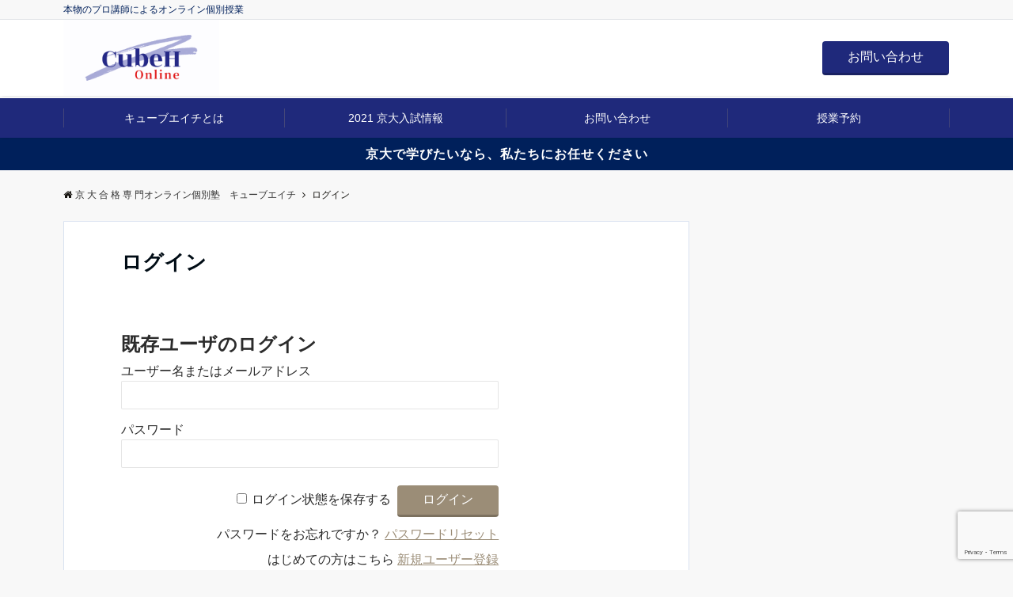

--- FILE ---
content_type: text/html; charset=UTF-8
request_url: http://cubeh.jp/login/?redirect_to=http%3A%2F%2Fcubeh.jp%2Fmypage%2F%E4%BC%9A%E5%93%A1%E4%BA%88%E7%B4%84%E6%83%85%E5%A0%B1%2F
body_size: 41856
content:
<!DOCTYPE html>
<html lang="ja" dir="ltr"><head prefix="og: http://ogp.me/ns# fb: http://ogp.me/ns/fb# article: http://ogp.me/ns/article#"><meta charset="UTF-8"><meta name="viewport" content="width=device-width,initial-scale=1.0"><meta name="keywords" content="京大" ><meta name="description" content=""><meta property="og:title" content="ログイン"><meta property="og:type" content="article"><meta property="og:url" content="http://cubeh.jp/login/" ><meta property="og:description" content=""><meta property="og:locale" content="ja_JP"><meta property="og:site_name" content="京 大 合 格 専 門オンライン個別塾　キューブエイチ"><title>ログイン &#8211; 京 大 合 格 専 門オンライン個別塾　キューブエイチ</title><link rel='dns-prefetch' href='//www.google.com' /><link rel='dns-prefetch' href='//ajax.googleapis.com' /><link rel='dns-prefetch' href='//maxcdn.bootstrapcdn.com' /><link rel="alternate" type="application/rss+xml" title="京 大 合 格 専 門オンライン個別塾　キューブエイチ &raquo; フィード" href="http://cubeh.jp/feed/" /><link rel="alternate" type="application/rss+xml" title="京 大 合 格 専 門オンライン個別塾　キューブエイチ &raquo; コメントフィード" href="http://cubeh.jp/comments/feed/" /><link rel='stylesheet' id='wp-block-library-css'  href='https://c0.wp.com/c/5.5.17/wp-includes/css/dist/block-library/style.min.css' type='text/css' media='all' /><style id='wp-block-library-inline-css' type='text/css'>.has-text-align-justify{text-align:justify;}</style><link rel='stylesheet' id='emanon-blocks-style-css'  href='http://cubeh.jp/wp/wp-content/plugins/emanon-blocks/dist/blocks.style.build.css?ver=5.5.17' type='text/css' media='all' /><link rel='stylesheet' id='contact-form-7-css'  href='http://cubeh.jp/wp/wp-content/plugins/contact-form-7/includes/css/styles.css?ver=5.2' type='text/css' media='all' /><link rel='stylesheet' id='emanon-swiper-css-css'  href='http://cubeh.jp/wp/wp-content/themes/emanon-business/lib/css/swiper.min.css?ver=5.5.17' type='text/css' media='all' /><link rel='stylesheet' id='parent-style-css'  href='http://cubeh.jp/wp/wp-content/themes/emanon-pro/style.css?ver=5.5.17' type='text/css' media='all' /><link rel='stylesheet' id='child-style-css'  href='http://cubeh.jp/wp/wp-content/themes/emanon-business/style.css?ver=5.5.17' type='text/css' media='all' /><link rel='stylesheet' id='animate-css'  href='http://cubeh.jp/wp/wp-content/themes/emanon-pro/lib/css/animate.min.css?ver=5.5.17' type='text/css' media='all' /><link rel='stylesheet' id='font-awesome-css'  href='https://maxcdn.bootstrapcdn.com/font-awesome/4.7.0/css/font-awesome.min.css?ver=5.5.17' type='text/css' media='all' /><link rel='stylesheet' id='wp-members-css'  href='http://cubeh.jp/wp/wp-content/plugins/wp-members/assets/css/forms/generic-no-float.min.css?ver=3.3.4.3' type='text/css' media='all' /><link rel='stylesheet' id='jetpack_css-css'  href='https://c0.wp.com/p/jetpack/8.7.4/css/jetpack.css' type='text/css' media='all' /><script type='text/javascript' src='https://ajax.googleapis.com/ajax/libs/jquery/2.1.3/jquery.min.js?ver=5.5.17' id='jquery-js'></script><link rel="https://api.w.org/" href="http://cubeh.jp/wp-json/" /><link rel="alternate" type="application/json" href="http://cubeh.jp/wp-json/wp/v2/pages/240" /><link rel="EditURI" type="application/rsd+xml" title="RSD" href="http://cubeh.jp/wp/xmlrpc.php?rsd" /><link rel="wlwmanifest" type="application/wlwmanifest+xml" href="http://cubeh.jp/wp/wp-includes/wlwmanifest.xml" /> <link rel="canonical" href="http://cubeh.jp/login/" /><link rel='shortlink' href='http://cubeh.jp/?p=240' /><link rel="alternate" type="application/json+oembed" href="http://cubeh.jp/wp-json/oembed/1.0/embed?url=http%3A%2F%2Fcubeh.jp%2Flogin%2F" /><link rel="alternate" type="text/xml+oembed" href="http://cubeh.jp/wp-json/oembed/1.0/embed?url=http%3A%2F%2Fcubeh.jp%2Flogin%2F&#038;format=xml" /><link rel='dns-prefetch' href='//c0.wp.com'/><style type='text/css'>img#wpstats{display:none}</style><style>/*---main color--*/#gnav,.global-nav li ul li,.mb-horizontal-nav{background-color:#1f297b;}.fa,.required,.widget-line a{color:#1f297b;}#wp-calendar a{color:#1f297b;font-weight: bold;}.cat-name, .sticky .cat-name{background-color:#1f297b;}.pagination a:hover,.pagination .current{background-color:#1f297b;border:solid 1px #1f297b;}.wpp-list li a:before{background-color:#1f297b;}.loader{position:absolute;top:0;left:0;bottom:0;right:0;margin:auto;border-left:6px solid #1f297b;}/*--link color--*/#gnav .global-nav .current-menu-item > a,#gnav .global-nav .current-menu-item > a .fa,#modal-global-nav-container .current-menu-item a,#modal-global-nav-container .sub-menu .current-menu-item a,.side-widget .current-menu-item a,.mb-horizontal-nav-inner .current-menu-item a,.mb-horizontal-nav-inner .current-menu-item a .fa,.entry-title a:active,.pagination a,.post-nav .fa{color:#9b8d77;}.global-nav-default > li:first-child:before, .global-nav-default > li:after{background-color:#9b8d77;}.article-body a{color:#9b8d77;}.follow-line a{color:#1f297b;}.author-profile-text .author-name a{color:#9b8d77;}.recommend-date a {display:block;text-decoration:none;color:#000c15;}.next-page .post-page-numbers.current span{background-color:#b5b5b5;color:#fff;}.next-page a span {background-color:#fff;color:#9b8d77;}.comment-page-link .page-numbers{background-color:#fff;color:#9b8d77;}.comment-page-link .current{background-color:#b5b5b5;color:#fff;}.side-widget li a:after{color:#9b8d77;}blockquote a, .box-default a, .box-info a{color:#9b8d77;}.follow-user-url a:hover .fa{color:#9b8d77;}.popular-post-rank{border-color:#9b8d77 transparent transparent transparent;}/*--link hover--*/a:hover,.global-nav a:hover,.side-widget a:hover,.side-widget li a:hover:before,#wp-calendar a:hover,.entry-title a:hover,.footer-follow-btn a:hover .fa{color:#b5b5b5;}.scroll-nav-inner li:after{background-color:#b5b5b5;}.featured-title h2:hover{color:#b5b5b5;}.author-profile-text .author-name a:hover{color:#b5b5b5;}follow-user-url a:hover .fa{color:#b5b5b5;}.next-page a span:hover{background-color:#b5b5b5;color:#fff;}.comment-page-link .page-numbers:hover{background-color:#b5b5b5;color:#fff;}.tagcloud a:hover{border:solid 1px #b5b5b5;color:#b5b5b5;}blockquote a:hover, .box-default a:hover, .box-info a:hover{color:#b5b5b5;}#modal-global-nav-container .global-nav-default li a:hover{color:#b5b5b5;}.side-widget li a:hover:after{color:#b5b5b5;}.widget-contact a:hover .fa{color:#b5b5b5;}#sidebar-cta {border:solid 4px #b5b5b5;}.popular-post li a:hover .popular-post-rank{border-color:#b5b5b5 transparent transparent transparent;}/*--btn color--*/.btn-more{background-color:#9b8d77;border:solid 1px #9b8d77;}.btn a{background-color:#9b8d77;color:#fff;}.btn a:hover{color:#fff;}.btn-border{display:block;padding:8px 16px;border:solid 1px #9b8d77;}.btn-border .fa{color:#9b8d77;}input[type=submit]{background-color:#9b8d77;color:#fff;}/* gutenberg File */.wp-block-file .wp-block-file__button{display:inline-block;padding:8px 32px!important;border-radius:4px!important;line-height:1.5!important;border-bottom:solid 3px rgba(0,0,0,0.2)!important;background-color:#9b8d77!important;color:#fff!important;font-size:16px!important}/* gutenberg button */.wp-block-button a{text-decoration:none;}/* gutenberg Media & Text */.wp-block-media-text p{line-height:1;margin-bottom:16px;}/* gutenberg pullquote */.wp-block-pullquote blockquote{margin:0!important;border:none!important;quotes:none!important;background-color:inherit!important;}.wp-block-pullquote{border-top:3px solid #e2e5e8;border-bottom:3px solid #e2e5e8;color:#303030;}/*--header-*/.header-area-height{height:96px;}.header-brand {line-height:96px;}.header,.header-area-height-line #gnav{background-color:#fff;}.top-bar{background-color:#f8f8f8;}.site-description {color:#00205b}.header-table .site-description{line-height:1.5;font-size:12px;}.header-site-name a{color:#07002b}.header-site-name a:hover{color:#b5b5b5;}.header-logo img, .modal-header-logo img{max-height:60px;width:auto;}.global-nav-line li a{color:#000c15;}#mb-scroll-nav .header-site-name a{color:#07002b;font-size:16px;}#mb-scroll-nav .header-site-name a:hover{color:#b5b5b5;}@media screen and ( min-width: 768px ){.header-site-name a{font-size:36px;}.header-area-height,.header-widget{height:96px;}.header-brand {line-height:96px;}}@media screen and ( min-width: 992px ){.header-logo img{max-height:96px;width:auto;}}/*--header cta-*/.header-cta-tell .fa{height:18px;font-size:24px;color:#1f297b;}.header-cta-tell .tell-number{font-size:24px;color:#000c15;}.header-cta-tell .tell-text{color:#000c15;}.header-phone{position:absolute;top:50%;right:40px;-webkit-transform:translateY(-50%);transform:translateY(-50%);z-index:999;}.header-phone .fa{font-size:42px;font-size:4.2rem;color:#1f297b;}.header-mail{position:absolute;top:50%;right:40px;-webkit-transform:translateY(-50%);transform:translateY(-50%);z-index:999;}.header-mail .fa{font-size:42px;font-size:4.2rem;color:#1f297b;}@media screen and ( min-width: 768px ){.header-phone {display: none;}.header-mail{right:46px;}}@media screen and ( min-width: 992px ){.header-cta ul {display: block; text-align: right;line-height:96px;}.header-cta li {display: inline-table;vertical-align: middle;}.header-cta-btn a{background-color:#1f297b;color:#fff;}.header-mail{display: none;}}/*--header cta-*/.header-info a{background:#00205b;color:#ffffff;}.header-info a .fa{color:#ffffff;}.header-info a:hover{background:#bcc3ca;color:#fff;}.header-info a:hover .fa{color:#fff;}/*--nav fixed--*/.nav-fixed{display:block;position:fixed;top:0;width:100%;background-color:#fff;box-shadow:0px 0px 2px 1px rgba(0, 0, 0, 0.1);z-index:999;}#scroll-nav .header-site-name a{color:#07002b;font-size:16px;}#scroll-nav .header-site-name a:hover{color:#b5b5b5;}#scroll-nav .header-logo img{max-height:40px;}.global-nav-scroll > li > a{color:#000c15}@media screen and ( min-width: 768px ){.nav-fixed{display:block;position:fixed;top:0;width:100%;background-color:#fff;}#scroll-nav .header-site-name a{color:#000c15;}}/*--modal menu--*/.modal-menu{position:absolute;top:50%;right:0;-webkit-transform:translateY(-50%);transform:translateY(-50%);z-index:999;}.modal-menu .modal-gloval-icon{float:left;margin-bottom:6px;}.modal-menu .slicknav_no-text{margin:0;}.modal-menu .modal-gloval-icon-bar{display:block;width:32px;height:3px;border-radius:4px;-webkit-transition:all 0.2s;transition:all 0.2s;}.modal-menu .modal-gloval-icon-bar + .modal-gloval-icon-bar{margin-top:6px;}.modal-menu .modal-menutxt{display:block;text-align:center;font-size:12px;font-size:1.2rem;color:#000c15;}.modal-menu .modal-gloval-icon-bar{background-color:#1f297b;}#modal-global-nav-container{background-color:#fff;}#modal-global-nav-container .modal-header-site-name a{color:#000c15;}#modal-global-nav-container .global-nav li ul li{background-color:#fff;}#modal-global-nav-container .global-nav-default li a{color:#000c15;}/*--eyecatch section--*/.header-eyecatch{position:relative;padding:64px 8px;}.header-eyecatch:before{position:absolute;top:0;left:0;right:0;bottom:0;background:linear-gradient(150deg, #000, #000)fixed;opacity:0;content: "";z-index:100;}.header-eyecatch-message h2{color:#1f297b;}.header-eyecatch-message p{color:#ffffff;}.header-eyecatch-overlay{position:absolute;top:0;left:0;right:0;bottom:0;background:url(http://cubeh.jp/wp/wp-content/themes/emanon-pro/lib/images/overlay-dots.png);margin:auto;z-index:200;}/*--slick slider for front page & LP--*/.slick-slider{-moz-box-sizing:border-box;box-sizing:border-box;-webkit-user-select:none;-moz-user-select:none;-ms-user-select:none;user-select:none;-webkit-touch-callout:none;-khtml-user-select:none;-ms-touch-action:pan-y;touch-action:pan-y;-webkit-tap-highlight-color:rgba(0,0,0,0)}.slick-list,.slick-slider{display:block;position:relative}.slick-list{overflow:hidden;margin:0;padding:0}.slick-list:focus{outline:0}.slick-list.dragging{cursor:pointer;cursor:hand}.slick-slider .slick-list,.slick-slider .slick-track{-webkit-transform:translate3d(0,0,0);-moz-transform:translate3d(0,0,0);-ms-transform:translate3d(0,0,0);-o-transform:translate3d(0,0,0);transform:translate3d(0,0,0)}.slick-track{display:block;position:relative;top:0;left:0;margin:40px 0}.slick-track:after,.slick-track:before{display:table;content:''}.slick-track:after{clear:both}.slick-loading .slick-track{visibility:hidden}.slick-slide{display:none;float:left;height:100%;min-height:1px}[dir='rtl'].slick-slide{float:right}.slick-slide.slick-loading img{display:none}.slick-slide.dragging img{pointer-events:none}.slick-initialized .slick-slide{display:block}.slick-loading .slick-slide{visibility:hidden}.slick-vertical .slick-slide{display:block;height:auto;border:solid 1px transparent}.slick-arrow.slick-hidden{display:none}.slick-next:before,.slick-prev:before{content:""}.slick-next{display:block;position:absolute;top:50%;right:-11px;padding:0;width:16px;height:16px;border-color:#9b8d77;border-style:solid;border-width:3px 3px 0 0;background-color:transparent;cursor:pointer;text-indent:-9999px;-webkit-transform:rotate(45deg);-moz-transform:rotate(45deg);-ms-transform:rotate(45deg);-o-transform:rotate(45deg);transform:rotate(45deg)}.slick-prev{display:block;position:absolute;top:50%;left:-11px;padding:0;width:16px;height:16px;border-color:#9b8d77;border-style:solid;border-width:3px 3px 0 0;background-color:transparent;cursor:pointer;text-indent:-9999px;-webkit-transform:rotate(-135deg);-moz-transform:rotate(-135deg);-ms-transform:rotate(-135deg);-o-transform:rotate(-135deg);transform:rotate(-135deg)}@media screen and ( min-width: 768px ){.slick-next{right:-32px;width:32px;height:32px;}.slick-prev{left:-32px;width:32px;height:32px;}}/*---下ボーダー（2カラー）--*/.front-top-widget-box h2, .front-bottom-widget-box h2{margin-bottom: -1px;}.front-top-widget-box h2 > span, .front-bottom-widget-box h2 > span{display:inline-block;padding:0 4px 4px 0;border-bottom:solid 1px #1f297b;}.entry-header {border-bottom:solid 1px #e2e5e8;}.entry-header h2{margin-bottom: -1px;}.entry-header h2 > span{display:inline-block;padding:0 4px 4px 0;border-bottom:solid 1px #1f297b;}.archive-title {border-bottom:solid 1px #e2e5e8;}.archive-title h1{margin-bottom: -1px;}.archive-title h1 > span{display:inline-block;padding:0 4px 4px 0;border-bottom:solid 1px #1f297b;}/*--h2 style--*//*---左ボーダー＋背景--*/.article-body h2{padding:8px 0 8px 12px;border-left:solid 4px #1f297b;background-color:#f0f0f0;}/*--h3 style--*//*--下ボーダー--*/.article-body h3:not(.block-pr-box-heading):not(.block-cta-heading):not(.block-pricing-table-heading):not(.block-member-name):not(.showcase-box-heading),.page-bottom-widget h3{padding:6px 0;border-bottom:solid 2px #1f297b;}/*--h4 style--*//*---無し--*/.article-body h4{padding:4px 0;}/*--sidebar style--*//*---下ボーダー（2カラー）--*/.side-widget-title {border-bottom:1px solid #e2e5e8;}.side-widget-title h3 {margin-bottom: -1px;}.side-widget-title span{display:inline-block;padding:0 4px 4px 0;border-bottom:solid 1px #1f297b;}/*--read more--*/.archive-header{padding:8px 16px 64px 16px;}.read-more{position:absolute;right: 0;bottom:24px;left:0;text-align:center;}.read-more .fa{margin:0 0 0 4px;}.featured-date .read-more,.home .big-column .read-more,.archive .ar-big-column .read-more{position:absolute;right:0;bottom:32px;left:0;}.home .big-column .btn-mid,.archive .ar-big-column .btn-mid{width: 80%;}@media screen and ( min-width: 768px ){.archive-header{padding:8px 16px 72px 16px;}.home .one-column .read-more,.archive .ar-one-column .read-more,.search .ar-one-column .read-more{position:absolute;right:16px;bottom:20px;left:auto;}.blog .one-column .read-more,.archive .ar-one-column .read-more,.search .ar-one-column .read-more{position:absolute;right:16px;bottom:20px;left:auto;}.home .big-column .btn-mid,.archive .ar-big-column .btn-mid,.search .ar-big-column .btn-mid{width:20%;}.blog .big-column .btn-mid,.archive .ar-big-column .btn-mid,.search .ar-big-column .btn-mid{width:20%;}.home .one-column .read-more .btn-border,.archive .ar-one-column .read-more .btn-border,.search .ar-one-column .read-more .btn-border{display:inline;}.blog .one-column .read-more .btn-border,.archive .ar-one-column .read-more .btn-border,.search .ar-one-column .read-more .btn-border{display:inline;}}/*--article footer--*/.article-footer{padding:32px 16px 24px 16px;}@media screen and (min-width: 992px){.article-footer{padding:64px 32px 56px 32px;}}@media screen and (min-width: 1200px){.article-footer{padding:64px 72px 56px 72px;}}/*--facebook follow--*/.fb-follow-image:before{position:absolute;top:0;left:0;right:0;bottom:0;background-color:#000;opacity:0.25;content:"";z-index:100;}/*--remodal's necessary styles--*/html.remodal-is-locked{overflow:hidden;-ms-touch-action:none;touch-action:none}.remodal{overflow:scroll;-webkit-overflow-scrolling:touch;}.remodal,[data-remodal-id]{display:none}.remodal-overlay{position:fixed;z-index:9998;top:-5000px;right:-5000px;bottom:-5000px;left:-5000px;display:none}.remodal-wrapper{position:fixed;z-index:9999;top:0;right:0;bottom:0;left:0;display:none;overflow:auto;text-align:center;-webkit-overflow-scrolling:touch}.remodal-wrapper:after{display:inline-block;height:100%;margin-left:-0.05em;content:""}.remodal-overlay,.remodal-wrapper{-webkit-backface-visibility:hidden;backface-visibility:hidden}.remodal{position:relative;outline:0;}.remodal-is-initialized{display:inline-block}/*--remodal's default mobile first theme--*/.remodal-bg.remodal-is-opened,.remodal-bg.remodal-is-opening{-webkit-filter:blur(3px);filter:blur(3px)}.remodal-overlay{background:rgba(43,46,56,.9)}.remodal-overlay.remodal-is-closing,.remodal-overlay.remodal-is-opening{-webkit-animation-duration:0.3s;animation-duration:0.3s;-webkit-animation-fill-mode:forwards;animation-fill-mode:forwards}.remodal-overlay.remodal-is-opening{-webkit-animation-name:c;animation-name:c}.remodal-overlay.remodal-is-closing{-webkit-animation-name:d;animation-name:d}.remodal-wrapper{padding:16px}.remodal{box-sizing:border-box;width:100%;-webkit-transform:translate3d(0,0,0);transform:translate3d(0,0,0);color:#2b2e38;background:#fff;}.remodal.remodal-is-closing,.remodal.remodal-is-opening{-webkit-animation-duration:0.3s;animation-duration:0.3s;-webkit-animation-fill-mode:forwards;animation-fill-mode:forwards}.remodal.remodal-is-opening{-webkit-animation-name:a;animation-name:a}.remodal.remodal-is-closing{-webkit-animation-name:b;animation-name:b}.remodal,.remodal-wrapper:after{vertical-align:middle}.remodal-close{position:absolute;top:-32px;right:0;display:block;overflow:visible;width:32px;height:32px;margin:0;padding:0;cursor:pointer;-webkit-transition:color 0.2s;transition:color 0.2s;text-decoration:none;color:#fff;border:0;outline:0;background:#b5b5b5;}.modal-global-nav-close{position:absolute;top:0;right:0;display:block;overflow:visible;width:32px;height:32px;margin:0;padding:0;cursor:pointer;-webkit-transition:color 0.2s;transition:color 0.2s;text-decoration:none;color:#fff;border:0;outline:0;background:#1f297b;}.remodal-close:focus,.remodal-close:hover{color:#2b2e38}.remodal-close:before{font-family:Arial,Helvetica CY,Nimbus Sans L,sans-serif!important;font-size:32px;line-height:32px;position:absolute;top:0;left:0;display:block;width:32px;content:"\00d7";text-align:center;}.remodal-cancel,.remodal-confirm{font:inherit;display:inline-block;overflow:visible;min-width:110px;margin:0;padding:9pt 0;cursor:pointer;-webkit-transition:background 0.2s;transition:background 0.2s;text-align:center;vertical-align:middle;text-decoration:none;border:0;outline:0}.remodal-confirm{color:#fff;background:#81c784}.remodal-confirm:focus,.remodal-confirm:hover{background:#66bb6a}.remodal-cancel{color:#fff;background:#e57373}.remodal-cancel:focus,.remodal-cancel:hover{background:#ef5350}.remodal-cancel::-moz-focus-inner,.remodal-close::-moz-focus-inner,.remodal-confirm::-moz-focus-inner{padding:0;border:0}@-webkit-keyframes a{0%{-webkit-transform:scale(1.05);transform:scale(1.05);opacity:0}to{-webkit-transform:none;transform:none;opacity:1}}@keyframes a{0%{-webkit-transform:scale(1.05);transform:scale(1.05);opacity:0}to{-webkit-transform:none;transform:none;opacity:1}}@-webkit-keyframes b{0%{-webkit-transform:scale(1);transform:scale(1);opacity:1}to{-webkit-transform:scale(0.95);transform:scale(0.95);opacity:0}}@keyframes b{0%{-webkit-transform:scale(1);transform:scale(1);opacity:1}to{-webkit-transform:scale(0.95);transform:scale(0.95);opacity:0}}@-webkit-keyframes c{0%{opacity:0}to{opacity:1}}@keyframes c{0%{opacity:0}to{opacity:1}}@-webkit-keyframes d{0%{opacity:1}to{opacity:0}}@keyframes d{0%{opacity:1}to{opacity:0}}@media only screen and (min-width:641px){.remodal{max-width:700px}}.lt-ie9 .remodal-overlay{background:#2b2e38}.lt-ie9 .remodal{width:700px}.fb_dialog{bottom:42pt!important;right:6pt!important;}.fb-customerchat iframe{bottom:100pt!important;}@media screen and ( min-width: 768px ){.fb_dialog{bottom:28pt!important;right:8pt!important;}.fb-customerchat iframe{bottom:80pt!important;right:8pt!important;}}/*--footer cta --*/.cta-footer-section{background-color:#fff;color:#303030;}.footer-site-name img{max-height:46px;}.cta-footer-section .fa{color:#b5b5b5;font-size:24px;}.cta-footer-tell{font-size:24px;}.cta-footer-section a{color:#303030;}.cta-footer-btn a{background-color:#9b8d77;color:#fff;}/*--footer--*/.footer{background-color:#232323;color:#b5b5b5;}.footer a,.footer .fa{color:#b5b5b5;}.footer a:hover{color:#fff;}.footer a:hover .fa{color:#fff;}.footer-nav li{border-right:solid 1px #b5b5b5;}.footer-widget-box h2,.footer-widget-box h3,.footer-widget-box h4,.footer-widget-box h5,.footer-widget-box h6{color:#b5b5b5;}.footer-widget-box h3{border-bottom:solid 1px #b5b5b5;}.footer-widget-box a:hover .fa{color:#fff;}.footer-widget-box #wp-calendar caption{border:solid 1px #b5b5b5;border-bottom: none;}.footer-widget-box #wp-calendar th{border:solid 1px #b5b5b5;}.footer-widget-box #wp-calendar td{border:solid 1px #b5b5b5;}.footer-widget-box #wp-calendar a:hover{color:#fff;}.footer-widget-box .tagcloud a{border:solid 1px #b5b5b5;}.footer-widget-box .tagcloud a:hover{border:solid 1px #fff;}.footer-widget-box .wpp-list .wpp-excerpt, .footer-widget-box .wpp-list .post-stats, .footer-widget-box .wpp-list .post-stats a{color:#b5b5b5;}.footer-widget-box .wpp-list a:hover{color:#fff;}.footer-widget-box select{border:solid 1px #b5b5b5;color:#b5b5b5;}.footer-widget-box .widget-contact a:hover .fa{color:#fff;}@media screen and ( min-width: 768px ){.footer a:hover .fa{color:#b5b5b5;}}.page-template-lp .header-site-name a{color:#07002b;}.page-template-lp .header-site-name a:hover{color:#b5b5b5;}#lp-header-cta-scroll .header-site-name a{color: #000c15;}.page-template-lp .header-site-name a:hover{color:#b5b5b5;}/*--lp header image cover--*/.lp-header{height:500px;}.lp-header:before,.lp-header-image:before{position:absolute;top:0;left:0;right:0;bottom:0;background:linear-gradient(135deg, #000000, #000)fixed;opacity:0.35;content: "";z-index: 100;}.header-title, .header-target-message{color: #ffffff;}.header-sub-title{color:#fff;}.header-btn-bg a{border-bottom:none;border-radius:0;background-color:#00205b;color:#fff;}.header-btn-bg a:hover{background-color:#00205b;border-radius:inherit;-webkit-transform:inherit;transform:inherit;color:#fff;}.header-btn-bg:before{content:'';position:absolute;border:solid 3px #00205b;top:0;right:0;bottom:0;left:0;-webkit-transition:.2s ease-in-out;transition:.2s ease-in-out;z-index:-1;}.header-btn-bg:hover:before{top:-8px;right:-8px;bottom:-8px;left:-8px}.header-overlay{position: absolute;top:0;left:0;right:0;bottom:0;background:url(http://cubeh.jp/wp/wp-content/themes/emanon-pro/lib/images/overlay-dots.png);margin:auto;z-index:200;}@media screen and ( max-width: 767px ){.header-message{right:0;left:0;}}@media screen and ( min-width: 768px ){.header-message{right:0;left:0;}}/*-lp empathy section--*/.lp-empathy{background-color:#fff;}.empathy-header h2{color:#1e2a7b;}.empathy-header p{color:#dd3333;}.empathy-content,.empathy-box-r,.empathy-box-l{background-color:#fff;}.empathy-content li,.empathy-box-r li,.empathy-box-l li{color:#303030;}.empathy-content li .fa,.empathy-box-r li .fa,.empathy-box-l li .fa{color:#1e2a7b;}.scroll-down span{background-color:#9b8d77;}.scroll-down span .fa{color:#fff;}/*--lp close up section--*/.lp-advantage{background-color:#fff;}.advantage-header h2{color:#1e2a7b;}.advantage-header p, .advantage-list p{color:#303030;}.advantage-list h3{color:#1e2a7b}.advantage-icon .fa{border:solid 2px #1e2a7b;color:#1e2a7b;}/*--lp content section--*//*--lp comparison section--*/.lp-comparison{background-color:#fff;}.comparison-header h2{color:#1e2a7b;}.comparison-header p{color:#303030;}.comparison-recommend, .comparison-features{background-color:#fff;}.lp-comparison table td:first-child {border:solid 1px #1e2a7b;}.lp-comparison table td:first-child .comparison-item{background-color:#1e2a7b; color:#fff;}.comparison-item{background-color:#f4f6fa; color:#000c15;}/*--lp testimonial section--*/.lp-testimonial{color:#303030;background-color:#fff;}.testimonial-header h2{color:#1e2a7b;}.testimonial-header p{color:#303030;}.customers-testimonial{color:#303030;background-color:#fcfcfc;}.customers-testimonial:after{border-color:#fcfcfc transparent transparent transparent;}.customers-testimonial-slide h3{color:#303030;}.slick-dots button {border:solid 2px #303030;}.slick-dots .slick-active button{border:solid 2px #9b8d77;}/*--lp offer section--*/.lp-offer{color:#303030;background-color:#f8f8f8;}.offer-footer dl{background-color:#fff;}.offer-footer dl:before {border-color:#fff transparent transparent transparent;}.offer-header h2{color:#1e2a7b;}.offer-date h3{color:#1e2a7b;}.offer-list:hover .offer-date h3{color:#9b8d77;}.offer-icon .fa{color:#9b8d77;}.offer-item{color:#fff;background-color:#1e2a7b;}.offer-item-price,.offer-item-features{color:#000c15;}/*--lp faq section--*/.lp-faq{color:#303030;background-color:#fff;}.faq-header h2{color:#1e2a7b;}.faq-header p{color:#303030;}.faq-content .question:before{background-color:#1e2a7b;}.faq-content .answer:before{background-color:#b5b5b5;}/*--lp cta--*/.lp-cta{background: #f8f8f8 url(http://cubeh.jp/wp/wp-content/themes/emanon-pro/lib/images/graphy.png);}.lp-cta-contactfrom{background-color:#fff;}.lp-cta-icon .fa{background-color:#00205b;}.lp-cta-header h2{color:#000c15;}.lp-cta-text p{color:#303030;}.lp-cta-footer{color:#303030;}.lp-cta-footer .btn a{background-color:#00205b;color:#fff;}.lp-cta-footer .btn a:hover{background-color: rgba(0, 0, 0, 0.2);}.lp-cta-footer input[type=submit]{background-color:#00205b;color:#fff;}/*--lp postscript section--*/.lp-postscript{background-color:#f8f8f8;}.postscript-header h2{color:#00025b;}.postscript-text p{color:#303030;}.postscript-footer .btn a{background-color:#00025b;color:#fff;}@media screen and ( min-width: 768px ){.postscript-image{float:left;padding-right:4%;width:50%}}/*--page custom css--*/</style><link rel="stylesheet" href="http://cubeh.jp/wp/wp-content/plugins/online-lesson-booking-system/front.css" type="text/css" /><style>/*--ticker section--*/.eb-ticker-section{background-color:#1f297b;color:#161410;}.eb-ticker-section a{color:#161410;}.eb-ticker-section a:hover{color:#b5b5b5;}.ticker-label a{background-color:#1f297b;color:#fff;}.ticker-label a:hover{background-color:#b5b5b5;color:#fff;}/*--solution section--*/.eb-solution-section, .eb-solution-section .bottom-arrow{background-color:#ffffff;}.solution-header h2{color:#1e2a7b;}.solution-header p{color:#303030;}.solution-box-list h3{color:#1e2a7b}.solution-box-list p{color:#303030}.solution-box-icon i{color:#1f297b;border: 2px solid #1f297b;}.solution-box-list:hover i{box-shadow: 0 0 0 0px #1f297b;background: #1f297b;border: 2px solid #1f297b;color: #fff;}/*--sales section--*/.eb-sales-section{background-color:#f8f8f8;}.sales-header h2{color:#1e2a7b;}.sales-content p{color:#1e2a7b;}.sales-section-btn a{background-color:#00205b;color:#fff;}.sales-box-header h3{color:#1e2a7b;}.sales-box-header:hover h3{color:#1e2a7b;}.sales-box-header i{color:#1e2a7b;}.sales-box-header:hover i{-webkit-transform: scale(1.2);transform: scale(1.2);}.sales-box-detail{color:#303030;}.sales-box-header h3, .sales-box-detail{padding-left: 48px;}@media screen and ( min-width: 767px ) {.sales-box-header h3, .sales-box-detail{padding-left: 56px;}}/*--case section--*/.eb-case-section{background-color:#f8f8f8;}.case-header h2{color:#1e2a7b;}.case-header p{color:#303030;}.case-title a{color:#303030;}.case-title a:hover{color:#303030;}.swiper-button-prev,.swiper-button-next{border-color:#9b8d77;}.swiper-pagination-bullet,.swiper-pagination-bullet-active{background:#9b8d77;}.case-section-btn a{background-color:#00205b;color:#fff;}/*--product section--*/.eb-product-section{position:relative;height:400px;}/*--.product-message{height:200px;}-*/.eb-product-section:before{position:absolute;top:0;left:0;right:0;bottom:0;background:linear-gradient(-135deg, #000, #000)fixed;opacity:0;content: "";z-index: 100;}.product-content h2{color:#fff;} .product-content p{color:#fff;}.product-section-btn a{border-bottom:none;border-radius:0;background-color:#9b8d77;color:#fff;}.product-section-btn a:hover{background-color:#9b8d77;border-radius:inherit;-webkit-transform:inherit;transform:inherit;color:#fff;}.product-section-btn:before{content:'';position:absolute;border:3px solid #9b8d77;top:0;right:0;bottom:0;left:0;-webkit-transition:0.2s ease-in-out;transition:0.2s ease-in-out;z-index:-1;}.product-section-btn:hover:before{top:-8px;right:-8px;bottom:-8px;left:-8px;}@media screen and ( max-width: 767px ) {.product-message{right:0;left:0;}}@media screen and ( min-width: 768px ) {.product-message{right:0;left:0;}}/*--price table section--*/.eb-price-section{background-color:#f8f8f8;}.price-header h2{color:#1e2a7b;}.price-header p{color:#303030;}.eb-price-section table td{background-color:#fff;}.price-item{background-color:#1e2a7b;color:#fff;}.price-selling,.price-description{color:#303030;}.price-section-btn a{background-color:#00205b;color:#fff;}.eb-price-section .bottom-arrow{background-color:#f8f8f8;}/*--front cta section--*/.eb-front-cta-section{background-color:#ffffff;}.front-cta-header .fa,.front-cta-header-single .fa{color:#000000;}.front-cta-header h2,.front-cta-header-single h2{color:#000000;}.front-cta-content dl,.front-cta-content-single dl{color:#282828;}.front-cta-tell a{color:#282828;}.front-cta-mail-btn a{border-bottom:none;border-radius:0;background-color:#00205b;color:#ffffff;z-index:100;}.front-cta-mail-btn a:hover{background-color:#00205b;border-radius:inherit;-webkit-transform:inherit;transform:inherit;color:#ffffff;}.front-cta-mail-btn:before{content:'';position:absolute;border:3px solid #00205b;top:0;right:0;bottom:0;left:0;-webkit-transition:0.2s ease-in-out;transition:0.2s ease-in-out;z-index:-1;}.front-cta-mail-btn:hover:before{top:-8px;right:-8px;bottom:-8px;left:-8px;}/*--accordion faq section--*/.eb-accordion-faq-section{background-color:#fff;color:#303030;}.accordion-faq-header h2{color:#1e2a7b;}.accordion-faq-header p{color:#303030 ;}.accordion-faq-content .question:before{background-color:#00205b;}.accordion-faq-content .answer:before{background-color:#b5b5b5;}.accordion-faq-content .question:hover{color:#00205b;}.accordion-faq-content .clicked{color:#00205b;}.accordion-faq-content dd a{color:#9b8d77;}.accordion-faq-content dd a:hover{color:#b5b5b5;}.faq-section-btn a{background-color:#00205b;color:#fff;font-size:12px; font-size:1.2rem;}/*--btn--*/.cta-popup-footer .btn{border-top:none;border-bottom: none;}</style><link rel="icon" href="http://cubeh.jp/wp/wp-content/uploads/2020/07/cropped-YouTube-Profile-Image-32x32.png" sizes="32x32" /><link rel="icon" href="http://cubeh.jp/wp/wp-content/uploads/2020/07/cropped-YouTube-Profile-Image-192x192.png" sizes="192x192" /><link rel="apple-touch-icon" href="http://cubeh.jp/wp/wp-content/uploads/2020/07/cropped-YouTube-Profile-Image-180x180.png" /><meta name="msapplication-TileImage" content="http://cubeh.jp/wp/wp-content/uploads/2020/07/cropped-YouTube-Profile-Image-270x270.png" /></head><body id="top" class="page-template-default page page-id-240"><script async src="https://www.googletagmanager.com/gtag/js?id=UA-173022087-1"></script><script>window.dataLayer = window.dataLayer || [];function gtag(){dataLayer.push(arguments);}gtag('js', new Date());gtag('config', 'UA-173022087-1');</script><header id="header-wrapper" class="clearfix" itemscope itemtype="http://schema.org/WPHeader"><div class="top-bar"><div class="container"><div class="col12"><p class="site-description" itemprop="description">本物のプロ講師によるオンライン個別授業</p></div></div></div><div class="header"><div class="container header-area-height"><div class="col4 first header-brand"><div class="header-table"><div class="header-logo"><a href="http://cubeh.jp/"><img src="http://cubeh.jp/wp/wp-content/uploads/2020/07/Android-Playstore-Graphic.png" alt="京 大 合 格 専 門オンライン個別塾　キューブエイチ" ></a></div></div></div><div class="col8 header-cta"><ul><li><span class="btn header-cta-btn"><a href="http://cubeh.jp/お問い合わせ/">お問い合わせ</a></span></li></ul></div><div class="header-mail"><a href="http://cubeh.jp/お問い合わせ/"><i class="fa fa-envelope-o"></i></a></div><div class="modal-menu js-modal-menu"><a href="#modal-global-nav" data-remodal-target="modal-global-nav"><span class="modal-menutxt">Menu</span><span class="modal-gloval-icon"><span class="modal-gloval-icon-bar"></span><span class="modal-gloval-icon-bar"></span><span class="modal-gloval-icon-bar"></span></span></a></div></div><div class="remodal" data-remodal-id="modal-global-nav" data-remodal-options="hashTracking:false"><button data-remodal-action="close" class="remodal-close modal-global-nav-close"></button><div id="modal-global-nav-container"><div class="modal-header-logo"><a href="http://cubeh.jp/"><img src="http://cubeh.jp/wp/wp-content/uploads/2020/07/Android-Playstore-Graphic.png" alt="京 大 合 格 専 門オンライン個別塾　キューブエイチ" ></a></div><nav><ul id="menu-01" class="global-nav global-nav-default"><li id="menu-item-500" class="menu-item menu-item-type-post_type menu-item-object-page menu-item-500"><a href="http://cubeh.jp/lp/">キューブエイチとは</a></li><li id="menu-item-135" class="menu-item menu-item-type-post_type menu-item-object-page menu-item-135"><a href="http://cubeh.jp/2021%e4%ba%ac%e5%a4%a7%e5%85%a5%e8%a9%a6%e6%83%85%e5%a0%b1/">2021 京大入試情報</a></li><li id="menu-item-76" class="menu-item menu-item-type-post_type menu-item-object-page menu-item-76"><a href="http://cubeh.jp/%e3%81%8a%e5%95%8f%e3%81%84%e5%90%88%e3%82%8f%e3%81%9b/">お問い合わせ</a></li><li id="menu-item-533" class="menu-item menu-item-type-post_type menu-item-object-page menu-item-533"><a href="http://cubeh.jp/%e6%8e%88%e6%a5%ad%e4%ba%88%e7%b4%84/">授業予約</a></li></ul></nav></div></div></div></header><div id="gnav" class="default-nav"><div class="container"><div class="col12"><nav id="menu"><ul id="menu-2" class="global-nav global-nav-default"><li class="menu-item menu-item-type-post_type menu-item-object-page menu-item-500"><a href="http://cubeh.jp/lp/">キューブエイチとは</a></li><li class="menu-item menu-item-type-post_type menu-item-object-page menu-item-135"><a href="http://cubeh.jp/2021%e4%ba%ac%e5%a4%a7%e5%85%a5%e8%a9%a6%e6%83%85%e5%a0%b1/">2021 京大入試情報</a></li><li class="menu-item menu-item-type-post_type menu-item-object-page menu-item-76"><a href="http://cubeh.jp/%e3%81%8a%e5%95%8f%e3%81%84%e5%90%88%e3%82%8f%e3%81%9b/">お問い合わせ</a></li><li class="menu-item menu-item-type-post_type menu-item-object-page menu-item-533"><a href="http://cubeh.jp/%e6%8e%88%e6%a5%ad%e4%ba%88%e7%b4%84/">授業予約</a></li></ul></nav></div></div></div><div class="header-info"><a href="">京大で学びたいなら、私たちにお任せください</a></div><div class="content"><div class="container"><div class="content-inner"><nav id="breadcrumb" class="rcrumbs clearfix"><ol itemscope itemtype="http://schema.org/BreadcrumbList"><li itemprop="itemListElement" itemscope itemtype="http://schema.org/ListItem"><a itemprop="item" href="http://cubeh.jp/"><i class="fa fa-home"></i><span itemprop="name">京 大 合 格 専 門オンライン個別塾　キューブエイチ</span></a><i class="fa fa-angle-right"></i><meta itemprop="position" content="1" /></li><li><span>ログイン</span></li></ol></nav></div><main><div class="col-main first"><article class="article content-page"><header><div class="article-header"><h1>ログイン</h1></div></header><section class="article-body"><div id="wpmem_login"><a id="login"></a><form action="http://cubeh.jp/login/" method="POST" id="wpmem_login_form" class="form"><input type="hidden" id="_wpmem_login_nonce" name="_wpmem_login_nonce" value="b4997d9cb2" /><input type="hidden" name="_wp_http_referer" value="/login/?redirect_to=http%3A%2F%2Fcubeh.jp%2Fmypage%2F%E4%BC%9A%E5%93%A1%E4%BA%88%E7%B4%84%E6%83%85%E5%A0%B1%2F" /><fieldset><legend>既存ユーザのログイン</legend><label for="log">ユーザー名またはメールアドレス</label><div class="div_text"><input name="log" type="text" id="log" value="" class="username" required  /></div><label for="pwd">パスワード</label><div class="div_text"><input name="pwd" type="password" id="pwd" class="password" required  /></div><input name="redirect_to" type="hidden" value="http://cubeh.jp/mypage/会員予約情報/" /><input name="a" type="hidden" value="login" /><div class="button_div"><input name="rememberme" type="checkbox" id="rememberme" value="forever" />&nbsp;<label for="rememberme">ログイン状態を保存する</label>&nbsp;&nbsp;<input type="submit" name="Submit" value="ログイン" class="buttons" /></div><div class="link-text"><span class="link-text-forgot">パスワードをお忘れですか？&nbsp;<a href="http://cubeh.jp/userprofile/?a=pwdreset">パスワードリセット</a></span></div><div class="link-text"><span class="link-text-register">はじめての方はこちら&nbsp;<a href="http://cubeh.jp/register/">新規ユーザー登録</a></span></div></fieldset></form></div></section></article></div></main><aside class="col-sidebar sidebar"></aside></div></div><footer class="footer"><div class="container"><div class="col12"><div class="pagetop wow slideInUp"><a href="#top"><i class="fa fa-chevron-up" aria-hidden="true"></i><span class="br"></span>Page Top</a></div><div class="copyright"><small><a href="http://cubeh.jp">&copy;&nbsp;京 大 合 格 専 門オンライン個別塾　キューブエイチ</a><br class="br-sp"> Powered by <a href="https://wp-emanon.jp/" target="_blank" rel="nofollow noopener">Emanon</a></small></div></div></div></footer><script type='text/javascript' id='contact-form-7-js-extra'>/* <![CDATA[ */var wpcf7 = {"apiSettings":{"root":"http:\/\/cubeh.jp\/wp-json\/contact-form-7\/v1","namespace":"contact-form-7\/v1"}};/* ]]> */</script><script type='text/javascript' src='http://cubeh.jp/wp/wp-content/plugins/contact-form-7/includes/js/scripts.js?ver=5.2' id='contact-form-7-js'></script><script type='text/javascript' src='https://www.google.com/recaptcha/api.js?render=6Le4m90ZAAAAAOgbgsF52ESTv45rB2SYiVsRWE3z&#038;ver=3.0' id='google-recaptcha-js'></script><script type='text/javascript' id='wpcf7-recaptcha-js-extra'>/* <![CDATA[ */var wpcf7_recaptcha = {"sitekey":"6Le4m90ZAAAAAOgbgsF52ESTv45rB2SYiVsRWE3z","actions":{"homepage":"homepage","contactform":"contactform"}};/* ]]> */</script><script type='text/javascript' src='http://cubeh.jp/wp/wp-content/plugins/contact-form-7/modules/recaptcha/script.js?ver=5.2' id='wpcf7-recaptcha-js'></script><script type='text/javascript' src='http://cubeh.jp/wp/wp-content/themes/emanon-business/lib/js/swiper.min.js?ver=5.5.17' id='emanon-swiper-js'></script><script type='text/javascript' src='http://cubeh.jp/wp/wp-content/themes/emanon-business/lib/js/custom.min.js?ver=5.5.17' id='emanon-child-custom-js'></script><script type='text/javascript' src='http://cubeh.jp/wp/wp-content/themes/emanon-pro/lib/js/master.js?ver=1.6.3' id='emanon-master-js'></script><script type='text/javascript' src='http://cubeh.jp/wp/wp-content/themes/emanon-pro/lib/js/custom.min.js?ver=1.6.3' id='emanon-custom-js'></script><script type='text/javascript' src='http://cubeh.jp/wp/wp-content/themes/emanon-pro/lib/js/cookie-min.js?ver=1.6.3' id='jquery-cookie-js'></script><script type='text/javascript' src='http://cubeh.jp/wp/wp-content/themes/emanon-pro/lib/js/wow.min.js?ver=1.6.3' id='emanon-wow-js'></script><script type="module" src="http://cubeh.jp/wp/wp-content/themes/emanon-pro/lib/js/instantpage.js?ver=1.6.3"></script><script type='text/javascript' src='http://cubeh.jp/wp/wp-content/themes/emanon-pro/lib/js/wow-init-stop-mobile.js?ver=1.6.3' id='emanon-wow-init-js'></script><script type='text/javascript' src='https://c0.wp.com/c/5.5.17/wp-includes/js/comment-reply.min.js' id='comment-reply-js'></script><script type='text/javascript' src='http://cubeh.jp/wp/wp-content/plugins/online-lesson-booking-system/front.js?ver=0.9.0' id='olbsystem_script-js'></script><script type='text/javascript' src='https://c0.wp.com/c/5.5.17/wp-includes/js/wp-embed.min.js' id='wp-embed-js'></script><script type='text/javascript' src='https://stats.wp.com/e-202603.js' async='async' defer='defer'></script><script type='text/javascript'>_stq = window._stq || [];_stq.push([ 'view', {v:'ext',j:'1:8.7.4',blog:'180050181',post:'240',tz:'9',srv:'cubeh.jp'} ]);_stq.push([ 'clickTrackerInit', '180050181', '240' ]);</script></body></html>

--- FILE ---
content_type: text/html; charset=utf-8
request_url: https://www.google.com/recaptcha/api2/anchor?ar=1&k=6Le4m90ZAAAAAOgbgsF52ESTv45rB2SYiVsRWE3z&co=aHR0cDovL2N1YmVoLmpwOjgw&hl=en&v=PoyoqOPhxBO7pBk68S4YbpHZ&size=invisible&anchor-ms=20000&execute-ms=30000&cb=8x6hhn62ru9x
body_size: 48673
content:
<!DOCTYPE HTML><html dir="ltr" lang="en"><head><meta http-equiv="Content-Type" content="text/html; charset=UTF-8">
<meta http-equiv="X-UA-Compatible" content="IE=edge">
<title>reCAPTCHA</title>
<style type="text/css">
/* cyrillic-ext */
@font-face {
  font-family: 'Roboto';
  font-style: normal;
  font-weight: 400;
  font-stretch: 100%;
  src: url(//fonts.gstatic.com/s/roboto/v48/KFO7CnqEu92Fr1ME7kSn66aGLdTylUAMa3GUBHMdazTgWw.woff2) format('woff2');
  unicode-range: U+0460-052F, U+1C80-1C8A, U+20B4, U+2DE0-2DFF, U+A640-A69F, U+FE2E-FE2F;
}
/* cyrillic */
@font-face {
  font-family: 'Roboto';
  font-style: normal;
  font-weight: 400;
  font-stretch: 100%;
  src: url(//fonts.gstatic.com/s/roboto/v48/KFO7CnqEu92Fr1ME7kSn66aGLdTylUAMa3iUBHMdazTgWw.woff2) format('woff2');
  unicode-range: U+0301, U+0400-045F, U+0490-0491, U+04B0-04B1, U+2116;
}
/* greek-ext */
@font-face {
  font-family: 'Roboto';
  font-style: normal;
  font-weight: 400;
  font-stretch: 100%;
  src: url(//fonts.gstatic.com/s/roboto/v48/KFO7CnqEu92Fr1ME7kSn66aGLdTylUAMa3CUBHMdazTgWw.woff2) format('woff2');
  unicode-range: U+1F00-1FFF;
}
/* greek */
@font-face {
  font-family: 'Roboto';
  font-style: normal;
  font-weight: 400;
  font-stretch: 100%;
  src: url(//fonts.gstatic.com/s/roboto/v48/KFO7CnqEu92Fr1ME7kSn66aGLdTylUAMa3-UBHMdazTgWw.woff2) format('woff2');
  unicode-range: U+0370-0377, U+037A-037F, U+0384-038A, U+038C, U+038E-03A1, U+03A3-03FF;
}
/* math */
@font-face {
  font-family: 'Roboto';
  font-style: normal;
  font-weight: 400;
  font-stretch: 100%;
  src: url(//fonts.gstatic.com/s/roboto/v48/KFO7CnqEu92Fr1ME7kSn66aGLdTylUAMawCUBHMdazTgWw.woff2) format('woff2');
  unicode-range: U+0302-0303, U+0305, U+0307-0308, U+0310, U+0312, U+0315, U+031A, U+0326-0327, U+032C, U+032F-0330, U+0332-0333, U+0338, U+033A, U+0346, U+034D, U+0391-03A1, U+03A3-03A9, U+03B1-03C9, U+03D1, U+03D5-03D6, U+03F0-03F1, U+03F4-03F5, U+2016-2017, U+2034-2038, U+203C, U+2040, U+2043, U+2047, U+2050, U+2057, U+205F, U+2070-2071, U+2074-208E, U+2090-209C, U+20D0-20DC, U+20E1, U+20E5-20EF, U+2100-2112, U+2114-2115, U+2117-2121, U+2123-214F, U+2190, U+2192, U+2194-21AE, U+21B0-21E5, U+21F1-21F2, U+21F4-2211, U+2213-2214, U+2216-22FF, U+2308-230B, U+2310, U+2319, U+231C-2321, U+2336-237A, U+237C, U+2395, U+239B-23B7, U+23D0, U+23DC-23E1, U+2474-2475, U+25AF, U+25B3, U+25B7, U+25BD, U+25C1, U+25CA, U+25CC, U+25FB, U+266D-266F, U+27C0-27FF, U+2900-2AFF, U+2B0E-2B11, U+2B30-2B4C, U+2BFE, U+3030, U+FF5B, U+FF5D, U+1D400-1D7FF, U+1EE00-1EEFF;
}
/* symbols */
@font-face {
  font-family: 'Roboto';
  font-style: normal;
  font-weight: 400;
  font-stretch: 100%;
  src: url(//fonts.gstatic.com/s/roboto/v48/KFO7CnqEu92Fr1ME7kSn66aGLdTylUAMaxKUBHMdazTgWw.woff2) format('woff2');
  unicode-range: U+0001-000C, U+000E-001F, U+007F-009F, U+20DD-20E0, U+20E2-20E4, U+2150-218F, U+2190, U+2192, U+2194-2199, U+21AF, U+21E6-21F0, U+21F3, U+2218-2219, U+2299, U+22C4-22C6, U+2300-243F, U+2440-244A, U+2460-24FF, U+25A0-27BF, U+2800-28FF, U+2921-2922, U+2981, U+29BF, U+29EB, U+2B00-2BFF, U+4DC0-4DFF, U+FFF9-FFFB, U+10140-1018E, U+10190-1019C, U+101A0, U+101D0-101FD, U+102E0-102FB, U+10E60-10E7E, U+1D2C0-1D2D3, U+1D2E0-1D37F, U+1F000-1F0FF, U+1F100-1F1AD, U+1F1E6-1F1FF, U+1F30D-1F30F, U+1F315, U+1F31C, U+1F31E, U+1F320-1F32C, U+1F336, U+1F378, U+1F37D, U+1F382, U+1F393-1F39F, U+1F3A7-1F3A8, U+1F3AC-1F3AF, U+1F3C2, U+1F3C4-1F3C6, U+1F3CA-1F3CE, U+1F3D4-1F3E0, U+1F3ED, U+1F3F1-1F3F3, U+1F3F5-1F3F7, U+1F408, U+1F415, U+1F41F, U+1F426, U+1F43F, U+1F441-1F442, U+1F444, U+1F446-1F449, U+1F44C-1F44E, U+1F453, U+1F46A, U+1F47D, U+1F4A3, U+1F4B0, U+1F4B3, U+1F4B9, U+1F4BB, U+1F4BF, U+1F4C8-1F4CB, U+1F4D6, U+1F4DA, U+1F4DF, U+1F4E3-1F4E6, U+1F4EA-1F4ED, U+1F4F7, U+1F4F9-1F4FB, U+1F4FD-1F4FE, U+1F503, U+1F507-1F50B, U+1F50D, U+1F512-1F513, U+1F53E-1F54A, U+1F54F-1F5FA, U+1F610, U+1F650-1F67F, U+1F687, U+1F68D, U+1F691, U+1F694, U+1F698, U+1F6AD, U+1F6B2, U+1F6B9-1F6BA, U+1F6BC, U+1F6C6-1F6CF, U+1F6D3-1F6D7, U+1F6E0-1F6EA, U+1F6F0-1F6F3, U+1F6F7-1F6FC, U+1F700-1F7FF, U+1F800-1F80B, U+1F810-1F847, U+1F850-1F859, U+1F860-1F887, U+1F890-1F8AD, U+1F8B0-1F8BB, U+1F8C0-1F8C1, U+1F900-1F90B, U+1F93B, U+1F946, U+1F984, U+1F996, U+1F9E9, U+1FA00-1FA6F, U+1FA70-1FA7C, U+1FA80-1FA89, U+1FA8F-1FAC6, U+1FACE-1FADC, U+1FADF-1FAE9, U+1FAF0-1FAF8, U+1FB00-1FBFF;
}
/* vietnamese */
@font-face {
  font-family: 'Roboto';
  font-style: normal;
  font-weight: 400;
  font-stretch: 100%;
  src: url(//fonts.gstatic.com/s/roboto/v48/KFO7CnqEu92Fr1ME7kSn66aGLdTylUAMa3OUBHMdazTgWw.woff2) format('woff2');
  unicode-range: U+0102-0103, U+0110-0111, U+0128-0129, U+0168-0169, U+01A0-01A1, U+01AF-01B0, U+0300-0301, U+0303-0304, U+0308-0309, U+0323, U+0329, U+1EA0-1EF9, U+20AB;
}
/* latin-ext */
@font-face {
  font-family: 'Roboto';
  font-style: normal;
  font-weight: 400;
  font-stretch: 100%;
  src: url(//fonts.gstatic.com/s/roboto/v48/KFO7CnqEu92Fr1ME7kSn66aGLdTylUAMa3KUBHMdazTgWw.woff2) format('woff2');
  unicode-range: U+0100-02BA, U+02BD-02C5, U+02C7-02CC, U+02CE-02D7, U+02DD-02FF, U+0304, U+0308, U+0329, U+1D00-1DBF, U+1E00-1E9F, U+1EF2-1EFF, U+2020, U+20A0-20AB, U+20AD-20C0, U+2113, U+2C60-2C7F, U+A720-A7FF;
}
/* latin */
@font-face {
  font-family: 'Roboto';
  font-style: normal;
  font-weight: 400;
  font-stretch: 100%;
  src: url(//fonts.gstatic.com/s/roboto/v48/KFO7CnqEu92Fr1ME7kSn66aGLdTylUAMa3yUBHMdazQ.woff2) format('woff2');
  unicode-range: U+0000-00FF, U+0131, U+0152-0153, U+02BB-02BC, U+02C6, U+02DA, U+02DC, U+0304, U+0308, U+0329, U+2000-206F, U+20AC, U+2122, U+2191, U+2193, U+2212, U+2215, U+FEFF, U+FFFD;
}
/* cyrillic-ext */
@font-face {
  font-family: 'Roboto';
  font-style: normal;
  font-weight: 500;
  font-stretch: 100%;
  src: url(//fonts.gstatic.com/s/roboto/v48/KFO7CnqEu92Fr1ME7kSn66aGLdTylUAMa3GUBHMdazTgWw.woff2) format('woff2');
  unicode-range: U+0460-052F, U+1C80-1C8A, U+20B4, U+2DE0-2DFF, U+A640-A69F, U+FE2E-FE2F;
}
/* cyrillic */
@font-face {
  font-family: 'Roboto';
  font-style: normal;
  font-weight: 500;
  font-stretch: 100%;
  src: url(//fonts.gstatic.com/s/roboto/v48/KFO7CnqEu92Fr1ME7kSn66aGLdTylUAMa3iUBHMdazTgWw.woff2) format('woff2');
  unicode-range: U+0301, U+0400-045F, U+0490-0491, U+04B0-04B1, U+2116;
}
/* greek-ext */
@font-face {
  font-family: 'Roboto';
  font-style: normal;
  font-weight: 500;
  font-stretch: 100%;
  src: url(//fonts.gstatic.com/s/roboto/v48/KFO7CnqEu92Fr1ME7kSn66aGLdTylUAMa3CUBHMdazTgWw.woff2) format('woff2');
  unicode-range: U+1F00-1FFF;
}
/* greek */
@font-face {
  font-family: 'Roboto';
  font-style: normal;
  font-weight: 500;
  font-stretch: 100%;
  src: url(//fonts.gstatic.com/s/roboto/v48/KFO7CnqEu92Fr1ME7kSn66aGLdTylUAMa3-UBHMdazTgWw.woff2) format('woff2');
  unicode-range: U+0370-0377, U+037A-037F, U+0384-038A, U+038C, U+038E-03A1, U+03A3-03FF;
}
/* math */
@font-face {
  font-family: 'Roboto';
  font-style: normal;
  font-weight: 500;
  font-stretch: 100%;
  src: url(//fonts.gstatic.com/s/roboto/v48/KFO7CnqEu92Fr1ME7kSn66aGLdTylUAMawCUBHMdazTgWw.woff2) format('woff2');
  unicode-range: U+0302-0303, U+0305, U+0307-0308, U+0310, U+0312, U+0315, U+031A, U+0326-0327, U+032C, U+032F-0330, U+0332-0333, U+0338, U+033A, U+0346, U+034D, U+0391-03A1, U+03A3-03A9, U+03B1-03C9, U+03D1, U+03D5-03D6, U+03F0-03F1, U+03F4-03F5, U+2016-2017, U+2034-2038, U+203C, U+2040, U+2043, U+2047, U+2050, U+2057, U+205F, U+2070-2071, U+2074-208E, U+2090-209C, U+20D0-20DC, U+20E1, U+20E5-20EF, U+2100-2112, U+2114-2115, U+2117-2121, U+2123-214F, U+2190, U+2192, U+2194-21AE, U+21B0-21E5, U+21F1-21F2, U+21F4-2211, U+2213-2214, U+2216-22FF, U+2308-230B, U+2310, U+2319, U+231C-2321, U+2336-237A, U+237C, U+2395, U+239B-23B7, U+23D0, U+23DC-23E1, U+2474-2475, U+25AF, U+25B3, U+25B7, U+25BD, U+25C1, U+25CA, U+25CC, U+25FB, U+266D-266F, U+27C0-27FF, U+2900-2AFF, U+2B0E-2B11, U+2B30-2B4C, U+2BFE, U+3030, U+FF5B, U+FF5D, U+1D400-1D7FF, U+1EE00-1EEFF;
}
/* symbols */
@font-face {
  font-family: 'Roboto';
  font-style: normal;
  font-weight: 500;
  font-stretch: 100%;
  src: url(//fonts.gstatic.com/s/roboto/v48/KFO7CnqEu92Fr1ME7kSn66aGLdTylUAMaxKUBHMdazTgWw.woff2) format('woff2');
  unicode-range: U+0001-000C, U+000E-001F, U+007F-009F, U+20DD-20E0, U+20E2-20E4, U+2150-218F, U+2190, U+2192, U+2194-2199, U+21AF, U+21E6-21F0, U+21F3, U+2218-2219, U+2299, U+22C4-22C6, U+2300-243F, U+2440-244A, U+2460-24FF, U+25A0-27BF, U+2800-28FF, U+2921-2922, U+2981, U+29BF, U+29EB, U+2B00-2BFF, U+4DC0-4DFF, U+FFF9-FFFB, U+10140-1018E, U+10190-1019C, U+101A0, U+101D0-101FD, U+102E0-102FB, U+10E60-10E7E, U+1D2C0-1D2D3, U+1D2E0-1D37F, U+1F000-1F0FF, U+1F100-1F1AD, U+1F1E6-1F1FF, U+1F30D-1F30F, U+1F315, U+1F31C, U+1F31E, U+1F320-1F32C, U+1F336, U+1F378, U+1F37D, U+1F382, U+1F393-1F39F, U+1F3A7-1F3A8, U+1F3AC-1F3AF, U+1F3C2, U+1F3C4-1F3C6, U+1F3CA-1F3CE, U+1F3D4-1F3E0, U+1F3ED, U+1F3F1-1F3F3, U+1F3F5-1F3F7, U+1F408, U+1F415, U+1F41F, U+1F426, U+1F43F, U+1F441-1F442, U+1F444, U+1F446-1F449, U+1F44C-1F44E, U+1F453, U+1F46A, U+1F47D, U+1F4A3, U+1F4B0, U+1F4B3, U+1F4B9, U+1F4BB, U+1F4BF, U+1F4C8-1F4CB, U+1F4D6, U+1F4DA, U+1F4DF, U+1F4E3-1F4E6, U+1F4EA-1F4ED, U+1F4F7, U+1F4F9-1F4FB, U+1F4FD-1F4FE, U+1F503, U+1F507-1F50B, U+1F50D, U+1F512-1F513, U+1F53E-1F54A, U+1F54F-1F5FA, U+1F610, U+1F650-1F67F, U+1F687, U+1F68D, U+1F691, U+1F694, U+1F698, U+1F6AD, U+1F6B2, U+1F6B9-1F6BA, U+1F6BC, U+1F6C6-1F6CF, U+1F6D3-1F6D7, U+1F6E0-1F6EA, U+1F6F0-1F6F3, U+1F6F7-1F6FC, U+1F700-1F7FF, U+1F800-1F80B, U+1F810-1F847, U+1F850-1F859, U+1F860-1F887, U+1F890-1F8AD, U+1F8B0-1F8BB, U+1F8C0-1F8C1, U+1F900-1F90B, U+1F93B, U+1F946, U+1F984, U+1F996, U+1F9E9, U+1FA00-1FA6F, U+1FA70-1FA7C, U+1FA80-1FA89, U+1FA8F-1FAC6, U+1FACE-1FADC, U+1FADF-1FAE9, U+1FAF0-1FAF8, U+1FB00-1FBFF;
}
/* vietnamese */
@font-face {
  font-family: 'Roboto';
  font-style: normal;
  font-weight: 500;
  font-stretch: 100%;
  src: url(//fonts.gstatic.com/s/roboto/v48/KFO7CnqEu92Fr1ME7kSn66aGLdTylUAMa3OUBHMdazTgWw.woff2) format('woff2');
  unicode-range: U+0102-0103, U+0110-0111, U+0128-0129, U+0168-0169, U+01A0-01A1, U+01AF-01B0, U+0300-0301, U+0303-0304, U+0308-0309, U+0323, U+0329, U+1EA0-1EF9, U+20AB;
}
/* latin-ext */
@font-face {
  font-family: 'Roboto';
  font-style: normal;
  font-weight: 500;
  font-stretch: 100%;
  src: url(//fonts.gstatic.com/s/roboto/v48/KFO7CnqEu92Fr1ME7kSn66aGLdTylUAMa3KUBHMdazTgWw.woff2) format('woff2');
  unicode-range: U+0100-02BA, U+02BD-02C5, U+02C7-02CC, U+02CE-02D7, U+02DD-02FF, U+0304, U+0308, U+0329, U+1D00-1DBF, U+1E00-1E9F, U+1EF2-1EFF, U+2020, U+20A0-20AB, U+20AD-20C0, U+2113, U+2C60-2C7F, U+A720-A7FF;
}
/* latin */
@font-face {
  font-family: 'Roboto';
  font-style: normal;
  font-weight: 500;
  font-stretch: 100%;
  src: url(//fonts.gstatic.com/s/roboto/v48/KFO7CnqEu92Fr1ME7kSn66aGLdTylUAMa3yUBHMdazQ.woff2) format('woff2');
  unicode-range: U+0000-00FF, U+0131, U+0152-0153, U+02BB-02BC, U+02C6, U+02DA, U+02DC, U+0304, U+0308, U+0329, U+2000-206F, U+20AC, U+2122, U+2191, U+2193, U+2212, U+2215, U+FEFF, U+FFFD;
}
/* cyrillic-ext */
@font-face {
  font-family: 'Roboto';
  font-style: normal;
  font-weight: 900;
  font-stretch: 100%;
  src: url(//fonts.gstatic.com/s/roboto/v48/KFO7CnqEu92Fr1ME7kSn66aGLdTylUAMa3GUBHMdazTgWw.woff2) format('woff2');
  unicode-range: U+0460-052F, U+1C80-1C8A, U+20B4, U+2DE0-2DFF, U+A640-A69F, U+FE2E-FE2F;
}
/* cyrillic */
@font-face {
  font-family: 'Roboto';
  font-style: normal;
  font-weight: 900;
  font-stretch: 100%;
  src: url(//fonts.gstatic.com/s/roboto/v48/KFO7CnqEu92Fr1ME7kSn66aGLdTylUAMa3iUBHMdazTgWw.woff2) format('woff2');
  unicode-range: U+0301, U+0400-045F, U+0490-0491, U+04B0-04B1, U+2116;
}
/* greek-ext */
@font-face {
  font-family: 'Roboto';
  font-style: normal;
  font-weight: 900;
  font-stretch: 100%;
  src: url(//fonts.gstatic.com/s/roboto/v48/KFO7CnqEu92Fr1ME7kSn66aGLdTylUAMa3CUBHMdazTgWw.woff2) format('woff2');
  unicode-range: U+1F00-1FFF;
}
/* greek */
@font-face {
  font-family: 'Roboto';
  font-style: normal;
  font-weight: 900;
  font-stretch: 100%;
  src: url(//fonts.gstatic.com/s/roboto/v48/KFO7CnqEu92Fr1ME7kSn66aGLdTylUAMa3-UBHMdazTgWw.woff2) format('woff2');
  unicode-range: U+0370-0377, U+037A-037F, U+0384-038A, U+038C, U+038E-03A1, U+03A3-03FF;
}
/* math */
@font-face {
  font-family: 'Roboto';
  font-style: normal;
  font-weight: 900;
  font-stretch: 100%;
  src: url(//fonts.gstatic.com/s/roboto/v48/KFO7CnqEu92Fr1ME7kSn66aGLdTylUAMawCUBHMdazTgWw.woff2) format('woff2');
  unicode-range: U+0302-0303, U+0305, U+0307-0308, U+0310, U+0312, U+0315, U+031A, U+0326-0327, U+032C, U+032F-0330, U+0332-0333, U+0338, U+033A, U+0346, U+034D, U+0391-03A1, U+03A3-03A9, U+03B1-03C9, U+03D1, U+03D5-03D6, U+03F0-03F1, U+03F4-03F5, U+2016-2017, U+2034-2038, U+203C, U+2040, U+2043, U+2047, U+2050, U+2057, U+205F, U+2070-2071, U+2074-208E, U+2090-209C, U+20D0-20DC, U+20E1, U+20E5-20EF, U+2100-2112, U+2114-2115, U+2117-2121, U+2123-214F, U+2190, U+2192, U+2194-21AE, U+21B0-21E5, U+21F1-21F2, U+21F4-2211, U+2213-2214, U+2216-22FF, U+2308-230B, U+2310, U+2319, U+231C-2321, U+2336-237A, U+237C, U+2395, U+239B-23B7, U+23D0, U+23DC-23E1, U+2474-2475, U+25AF, U+25B3, U+25B7, U+25BD, U+25C1, U+25CA, U+25CC, U+25FB, U+266D-266F, U+27C0-27FF, U+2900-2AFF, U+2B0E-2B11, U+2B30-2B4C, U+2BFE, U+3030, U+FF5B, U+FF5D, U+1D400-1D7FF, U+1EE00-1EEFF;
}
/* symbols */
@font-face {
  font-family: 'Roboto';
  font-style: normal;
  font-weight: 900;
  font-stretch: 100%;
  src: url(//fonts.gstatic.com/s/roboto/v48/KFO7CnqEu92Fr1ME7kSn66aGLdTylUAMaxKUBHMdazTgWw.woff2) format('woff2');
  unicode-range: U+0001-000C, U+000E-001F, U+007F-009F, U+20DD-20E0, U+20E2-20E4, U+2150-218F, U+2190, U+2192, U+2194-2199, U+21AF, U+21E6-21F0, U+21F3, U+2218-2219, U+2299, U+22C4-22C6, U+2300-243F, U+2440-244A, U+2460-24FF, U+25A0-27BF, U+2800-28FF, U+2921-2922, U+2981, U+29BF, U+29EB, U+2B00-2BFF, U+4DC0-4DFF, U+FFF9-FFFB, U+10140-1018E, U+10190-1019C, U+101A0, U+101D0-101FD, U+102E0-102FB, U+10E60-10E7E, U+1D2C0-1D2D3, U+1D2E0-1D37F, U+1F000-1F0FF, U+1F100-1F1AD, U+1F1E6-1F1FF, U+1F30D-1F30F, U+1F315, U+1F31C, U+1F31E, U+1F320-1F32C, U+1F336, U+1F378, U+1F37D, U+1F382, U+1F393-1F39F, U+1F3A7-1F3A8, U+1F3AC-1F3AF, U+1F3C2, U+1F3C4-1F3C6, U+1F3CA-1F3CE, U+1F3D4-1F3E0, U+1F3ED, U+1F3F1-1F3F3, U+1F3F5-1F3F7, U+1F408, U+1F415, U+1F41F, U+1F426, U+1F43F, U+1F441-1F442, U+1F444, U+1F446-1F449, U+1F44C-1F44E, U+1F453, U+1F46A, U+1F47D, U+1F4A3, U+1F4B0, U+1F4B3, U+1F4B9, U+1F4BB, U+1F4BF, U+1F4C8-1F4CB, U+1F4D6, U+1F4DA, U+1F4DF, U+1F4E3-1F4E6, U+1F4EA-1F4ED, U+1F4F7, U+1F4F9-1F4FB, U+1F4FD-1F4FE, U+1F503, U+1F507-1F50B, U+1F50D, U+1F512-1F513, U+1F53E-1F54A, U+1F54F-1F5FA, U+1F610, U+1F650-1F67F, U+1F687, U+1F68D, U+1F691, U+1F694, U+1F698, U+1F6AD, U+1F6B2, U+1F6B9-1F6BA, U+1F6BC, U+1F6C6-1F6CF, U+1F6D3-1F6D7, U+1F6E0-1F6EA, U+1F6F0-1F6F3, U+1F6F7-1F6FC, U+1F700-1F7FF, U+1F800-1F80B, U+1F810-1F847, U+1F850-1F859, U+1F860-1F887, U+1F890-1F8AD, U+1F8B0-1F8BB, U+1F8C0-1F8C1, U+1F900-1F90B, U+1F93B, U+1F946, U+1F984, U+1F996, U+1F9E9, U+1FA00-1FA6F, U+1FA70-1FA7C, U+1FA80-1FA89, U+1FA8F-1FAC6, U+1FACE-1FADC, U+1FADF-1FAE9, U+1FAF0-1FAF8, U+1FB00-1FBFF;
}
/* vietnamese */
@font-face {
  font-family: 'Roboto';
  font-style: normal;
  font-weight: 900;
  font-stretch: 100%;
  src: url(//fonts.gstatic.com/s/roboto/v48/KFO7CnqEu92Fr1ME7kSn66aGLdTylUAMa3OUBHMdazTgWw.woff2) format('woff2');
  unicode-range: U+0102-0103, U+0110-0111, U+0128-0129, U+0168-0169, U+01A0-01A1, U+01AF-01B0, U+0300-0301, U+0303-0304, U+0308-0309, U+0323, U+0329, U+1EA0-1EF9, U+20AB;
}
/* latin-ext */
@font-face {
  font-family: 'Roboto';
  font-style: normal;
  font-weight: 900;
  font-stretch: 100%;
  src: url(//fonts.gstatic.com/s/roboto/v48/KFO7CnqEu92Fr1ME7kSn66aGLdTylUAMa3KUBHMdazTgWw.woff2) format('woff2');
  unicode-range: U+0100-02BA, U+02BD-02C5, U+02C7-02CC, U+02CE-02D7, U+02DD-02FF, U+0304, U+0308, U+0329, U+1D00-1DBF, U+1E00-1E9F, U+1EF2-1EFF, U+2020, U+20A0-20AB, U+20AD-20C0, U+2113, U+2C60-2C7F, U+A720-A7FF;
}
/* latin */
@font-face {
  font-family: 'Roboto';
  font-style: normal;
  font-weight: 900;
  font-stretch: 100%;
  src: url(//fonts.gstatic.com/s/roboto/v48/KFO7CnqEu92Fr1ME7kSn66aGLdTylUAMa3yUBHMdazQ.woff2) format('woff2');
  unicode-range: U+0000-00FF, U+0131, U+0152-0153, U+02BB-02BC, U+02C6, U+02DA, U+02DC, U+0304, U+0308, U+0329, U+2000-206F, U+20AC, U+2122, U+2191, U+2193, U+2212, U+2215, U+FEFF, U+FFFD;
}

</style>
<link rel="stylesheet" type="text/css" href="https://www.gstatic.com/recaptcha/releases/PoyoqOPhxBO7pBk68S4YbpHZ/styles__ltr.css">
<script nonce="W3VHSCkCa9_tyFuewoKf-g" type="text/javascript">window['__recaptcha_api'] = 'https://www.google.com/recaptcha/api2/';</script>
<script type="text/javascript" src="https://www.gstatic.com/recaptcha/releases/PoyoqOPhxBO7pBk68S4YbpHZ/recaptcha__en.js" nonce="W3VHSCkCa9_tyFuewoKf-g">
      
    </script></head>
<body><div id="rc-anchor-alert" class="rc-anchor-alert"></div>
<input type="hidden" id="recaptcha-token" value="[base64]">
<script type="text/javascript" nonce="W3VHSCkCa9_tyFuewoKf-g">
      recaptcha.anchor.Main.init("[\x22ainput\x22,[\x22bgdata\x22,\x22\x22,\[base64]/[base64]/UltIKytdPWE6KGE8MjA0OD9SW0grK109YT4+NnwxOTI6KChhJjY0NTEyKT09NTUyOTYmJnErMTxoLmxlbmd0aCYmKGguY2hhckNvZGVBdChxKzEpJjY0NTEyKT09NTYzMjA/[base64]/MjU1OlI/[base64]/[base64]/[base64]/[base64]/[base64]/[base64]/[base64]/[base64]/[base64]/[base64]\x22,\[base64]\\u003d\x22,\[base64]/wqkLw6fDgMKqSArDrhfCjT7Cj8OEesO/TcKnCsOYZ8OSOsKaOj1tXAHCv8KJD8OQwo81LhIOOcOxwqhgI8O1NcOXAMKlwpvDt8OOwo8gWsOgDyrCiTzDpkHCnXDCvEdMwrUSSUcQTMKqwoDDuWfDlhIjw5fCpHjDgsOye8K/wpdpwo/DqsKfwqodwoLClMKiw5xlw7x2wobDtsOOw5/CkzTDmQrCi8OyYyTCnMKIIMOwwqHCt0bDkcKIw7NDb8Ksw6QXE8OJS8KlwpYYC8KOw7PDm8O8WijCuEnDv0Y8wpAOS1taKwTDuUPCvcOoCwZfw5EcwplPw6vDq8KCw4caCMK/w7RpwrQqwqfCoR/Dm2PCrMK4w7bDm0/CjsOLwpDCuyPCpcOHV8K2OQDChTrCq2PDtMOCInBbwpvDlMOew7ZMZzdewoPDuEPDgMKJcBDCpMOWw4zCqMKEwrvCisKlwqsYwq3CiFvClinCiUDDvcKQDArDgsKrLsOuQMOxP0llw7vCk13DkCgPw5zCgsOwwqFPPcKbCzB/OsKiw4U+wobCmMOJEsKwbwp1wpnDn33Dvm4mNDfDq8O8wo5vw5ZCwq/[base64]/DuhrCoVdQUyLDjsO0cMOiworDj8Kgw5DCtsKZw4bCpCRHwo9jAcKpRMOlw5nCmG4gwps9QsKNA8Oaw5/DpMOUwp1TGsKzwpEbHsKgbgdpw47Cs8OtwrzDhBA3Q0V0Q8KMwoLDuDZQw60HXcOiwqVwTMKSw53DoWhAwpcDwqJdwpA+wp/CoX7Dl8KRKD7CiH7DncOeEGnCjMKVSDbCjMOUVXgVw5/CknLDl8OBVsKiajnClsKPw43DlMKdwq7DlFQnQ2d+bcKaLVl7wpBPXsKbwrhPJ0pVw7PCvUABAgZbw5nDrMOUKMOaw4VGw6FGw51uwp7CgltpCx95AWxXLmfCg8OdGxMwCHrDmUTDqjbDu8OTE3NrNRc6R8KXwqDDqmB/AAQaw4bCtsOKLcO0w5obdcOPBRwlD2fClMKWWx3CowFLccO7w6fCg8KkO8KBBMOrLiXDkcO5wrHDlBPDm0habsKCwovDvcOLw45Gw5oTw53CnnnCjABFMsO6wrHCu8KwAj9TU8K2w4B9wqTDoGXDvsKvZFpIw5s/[base64]/DpsK/w4hTwoDDr8OaQMObEsOnTQbCtsONwpNfw78pwroBByXCkSvDrgJVPcOeNU/DnsKsC8KFWVHCnMOdQcOhA1fCvcOpPzHCq03DlcOjEMK5KTDDhcKAWWwXaXx/X8OrLCQQw71NW8Kmwr0fw5LCmWUcwrPCjcKGw5HDpMKHJcKPdz0kJxQlVRzDpcOvZWRdDcO/UH3Cq8K0w5LCsW5Xw4/CrMOoSgEbwrc4GcOMeMK9bhPCn8K8woINDlvDqcO0KMKyw7FkwpbDhjXCqwfCkilTw745w73Cj8KvwrBPFSrDpcOewr/DkCpZw5zCuMK5I8KOw7DDtDLDp8OCwqjCgcKQwo7Dr8OywpjDp1nDtsOxw4lTShdnwoPCk8OLw4fDvA0VGz3CiWlqe8KTFsOiw67DkMKlwoVFwoVnKcOiWQbCuAHDkn7Cq8KDHsOow5dcHMOMasObwpTCtMOPM8OKaMKIw7jCjVUeNsKYVW7CuHzDuVLDi2IBw7c3L3/Dk8KowozDq8KbMsKsLcKaX8KnS8KXPnlgw6YNfUwPwr/[base64]/Dv8KgwqNcEVPDrXTDlnbDvsKRwqjDqsOKw7FkB2zCsyrCo11mDsKXwqbDqyjCg1/[base64]/Dvm1zwrvDlcK4dXnClztzNRvCu8OTY8OUwpvCnsOHwo8iOHDDosO1w5bClsK6JcKlFF3CkVV0wrwxw57Cs8OMwpzCqsKOBsKKw4IhwpYfwqTCmMObTUpnak97wrEtwrUHw7XDusKZw5PDkV3Du0TDr8OKLCvCmcOTGMOTaMK2eMKUXCDDlcOewoQYwprCpzY0AQ/CnMOVw58LQ8OAM3XCnUHDr3c6w4ZfXy9Lw6oVYMOOOmDCjBbDncKiwqsuwpASwqHCtCnDjMKtwrV5wqdTwrV9wrQ1RwfCqsKgwoMJAsK0RsOEwqkJWx9UFRkPL8KJw6Q2w6nDsng7wonDiGgJXMKPKcKLXsK/Y8Kvw454EcOaw65Gwp3DsS9Ewq9+AMK6wpYQCyddwr4ZEHLDrEJEwp9XB8O/w5jCgcKGFUdywrF7SA3CihPCrMOXw5AIw7tVw7vDtgfCsMOowrTCv8ObQzApw43CjknClMOBWXbDo8OWM8K0wofDnwzCn8ODK8OyNX3DunNPwrbDkMKyTcOTwoHCicO0w5nDswgKw47CrA4Uwr5LwoRIwo/Cg8O+In/DtE1dTzcnbDpTHcOtwqUJKMOuw6xCw4vDlsKHOMOYwpgtCjcEwrtkBTYQw442O8O8OSsLwprDqMKzwroSV8Kwa8O4woTCn8KDwrUhwrfDhsK/IsKvwpzDpnrCtXsQSsOmEhXDrUHCiht+YXDCvsKhwp0Ww4ZPU8O5VAXCqcOGw63Dv8K/Y2jDq8OrwoNkw5RcUERMP8OBfBBJw7PCu8O1ES9rG35lXsKldMObQwnCiBJsQ8OjM8K4SXknw6/DosKPb8KHw6J/ah3DvUlWPGHDgMKRwr3DpjPCpVrCoBrCiMKuNx9RDcKVUxcywrYzwrHDosOrA8KTacKtGmUNwrDCmSdVJMKcw6XCjcK0AMK8w7jDssO9SFgrIMKJPMOfwrLCvHbDhMKWcWzCkcOJcCnDmsOnQjEVwrQVwqcGwrrCnE/DkcOQw58wdMOnN8OVFsK/UsOoBsO4bsK/[base64]/wpcNw6nClsK5CwDClV4ow4wew6LDuQDDmAtMw5hFwq5ew4AvwpzDkgB4NsOrX8OSwr7CrMOuw60+wqzDt8O3w5DDjj0tw6Yfw4/Dt33Coy7ClwXCsDrCgcO/w5XDssOTWExYwrA8wqfDo2fCpMKdwpbDlDVbD1/[base64]/[base64]/DmU0eKC7CuHnDhRtsLsKMw5bDrwfDqnYQO8Olwr1EwqJrX3rCrVQ3RsKvwqHCgsOqwp5sKMOCC8Krwq8nwqk/w7LDv8KIw4gremDCh8KBwoQIwq48NMOuQsK8w7DDqQ8jT8OlBsKiw5HDv8OfVgJ1w4zDhSHDpCrClgU+GkoBMT3Dm8OcNSEhwq7CpG/Cq2fCjsK4wqjDjcKibGzCoRvCumB0RFvDulrChkTDv8ONMQHDq8Kiw6/DmnBrw6d0w4DCoRbCk8KjHMOIw6rCocO9wpnCmlZEw6zDnl5Vw5bDt8KDwoLCsGE2w6PClH/CpcKQCMKlwoDCtkkwwo5AUFLCt8KAwpgCwpl8e3Z4wqrDvEBxwqJUworDtBYPEwx/w5UdwpDDlFNIw7JLw4/DkFHDvcOwOcOqw5nDtMKjcMORwqscHsK7woIvw7A6w4XDv8OpP18AwpzCscOdwqc1w6LCsgrDhcKySCzDnyl8wr/[base64]/DAtqQHbCpsKew5x1woPDthjCqcKdeMK3w70HSsKpwpfChcKcXwnDlUPCrsKeUMOPw5bDsFnCoS0oLcOPM8OLwqTDqiHDg8KGwobCvcKowrMIAxrCl8OoGWMOa8KlwpU5wqk/[base64]/DhXjCkMOHw5PDusKew6pSZ0sywrvCmGjDusKPZmFzZ8OzaDhLw7zCmcOtw5fDiit0wo0gwphEwoTDvsOkKGshw5DDpcOfQsO7w6NTPQjCgcOXDGszw6xjBMKXwpHDgyfCrlLCmsOKPXzDtcOZw4vCosO5LEbCj8ORwpssdkbCi8KQwqxMwrzCrG5kClvDsS/DrsONW1nCkcKIEQJjHsOpcMKeJcOqw5Y2w6rChx5PCsKzIcOZB8KfP8OnVDjCsWvCkW/[base64]/MsOcw7ICTz3CjcKdwqd7w6c+e8OENsKlwrMWw6RYw5IFwrHCgAzCrsO8YSnCoxx0w7rCgcOdw5QqFiXDlcKHw6YtwpdyQD/Ckm13w6DChHIdwrU9w4fCvhfDr8KrZEMwwrU+w7gvYsOOw45xw4rDvMK2CgtteUQIGxsQLW/DosO7fiJgw5XDisKNw6jDqMOtw5Buw73CgsOswrPDmcOzFXl0w7hqHsO2w5/[base64]/[base64]/DmAjCvMOBwrbDlHHDjMOQH8KpR8OXawU/wo46Jn09w5I6wr3ChcOZwohTRAHDosOjwpbDj1zDj8OVw7lWasOHw5hdA8OaPx3CkQVCwrR0SETDmDPClwXCgMO4McKFKEbDosO7wpDDqGNww73CvsOawrXCk8O/U8KNJkxTFMK+w7VmAGnChlrClFfDgsOmCgIrwpdOYTpnU8KVwq7CvsOtbWPCtC0xaCAFEk3DsH4uDhTDmFfDmhRUWGPCiMOHw6bDlsKawpvCrUlHw6/DocK4wqEwEcOaecKAw6I3w6FWw6XDosODwo1iIXAxSMKNeQgqw4xPw4B3fi9/ezDCky/[base64]/wotWw5/DgVXCg8OAd8KswpzDhsKgUMOFe0IYF8OZwpPDlg3DpsOnTsKdwopywo0ow6XDvcO/w6DDjiXCscK9OsKVwozDs8KOSMK9w6Ixw640w4d3MMKIwqpswpoUR3rCjHDDs8O4U8OzwoXCs2zCmjUCa3TDkMK5w73DocOhwqrCl8OMwqDCsTPCjnQMw55SwpvCrsKpwrXCpsOFwqnCvwPDo8KdMl54ShZew6bDmW3Dj8KxLcOzBcO/w4TCpsOoGsKGw4TCmlfDjMOvbMOkYE/DsE8VwphxwoEjUsOqwqLCvwwOwqNqPGxCwpjCtGzDscK2UcOtw73CrTcrVwPDhDhTT0vDoltlwqYjbMKcwpxobsKFwqIVwrIbOsK7BcKyw4rDucKWwrdTIXHDvnLClWh/Zl0mw4YWw5fDtsKCw4wycsOJwpPCiwPCpxXDuEPCpcKbwqpMw6/[base64]/w4cRVMKGw7Aew6AJw7LCuFzCqUpdwqzDocOAw4BuwqgdAMK4acK4w7HDsSrCrUDDi1/CmcK1QsOfS8KEN8KEG8Ouw7N1w7zCicKqw6bCo8O5w4PDnsOLVGAFw5x5fcOeXTDDhcOpPgrDo0AdC8KgM8KiKcK/w7lwwp84w4R6wqdjOFpdeDnCsiAJw4bCtMO5enHDo1/Dl8OawppMwqPDtG/DsMOTP8KQHR0pCsKSacKNLWLDh3zDlQt6dcORwqHDkMOVwo7ClD/[base64]/[base64]/Ci8OPwpnCkAPDnRnDgMKOJMOWwqNKYsKsdMKYShbDoMOgwpDDu2Nxwr/[base64]/CpcO4QMO0OkzDlsOcJcKUEMOlw4JVwqkxw5YgcTnCukzCjHXCjMOuKVFIGyfCqzZwwrYjQinCoMK1QgEdLsKBw6Vtw7XCpkrDt8Kaw61Mw7PDlMO/wrpGEMO/wqJzw7DDpcOSVkrDlx7CgcOzwpVMURXDgcOBMQ3Cn8OlFsKYb3wVK8K4wq7DkMOrP27Dl8OCw4kPRkXDtcOSLTLCqcKwdBnCu8KzwpFswo/Du03DiBpiw7Q+H8KowqJDw7lVLcOmX0sOYlU5U8OWF3s/ccOJw4sIDwzDsn/CqRIKfylNw7vDqMO7fsKhw5E9FcKtwrR1RjjCthXCm2YPw6t1w7PCn0LCjcKNw7/ChRjCjGnDqxUqI8OwacK7wog9bXTDv8KgOsKZwp3Cjkwpw4/DiMKEeCV8w4cQVsKtw7x2w7/DpTjDm0vDnTbDoS47w7lvMRfCj0jDmMK3w59sWTXDpcKQdBwfw7vDgcOVw4bCtBESZsKUwokMw507HMKVCMONTcOqwpc9EsKdIsKgVMKjwovCr8KfWh46eCJVBgtgwqVAwpzDhcKIR8OZTy3DqMKfZQIcacOcQMO8w7TCsMKGRjF/[base64]/[base64]/d2PCimMSWsKLUw8BJkNbJR9mZsOSw7DDusOZw692wqICS8OmZsOlwrUCw6LDoMOaaioWPh/DnMObw65cRsO3wpXCpFlXwprDuQTCk8KmCMKTwr86DEodBA5vwrNqWSLDksKDJ8OHasKgbcK3wpXDjcODK3RtSkLDvcOmECzCjGfDsFYDw6NEAcObwoRYw4HCrmREw5fDnMKtwoVyBMKSwrzCvV/DisKiw7kQKyYFwrLCpcO+wrPDpWcuClcQCjTDtsKGwoTCjsOHwrB3w5QQw4LCvMOnw7VFaELCl3bDuGhzXlvDp8KtAcKcDBNbw5TDqHMRcQLCg8KnwrE4Y8OKawlaHEdJwoFDwo/[base64]/[base64]/[base64]/Crg97NG5+Y3towoLCr8OXL8OvVi0VecOXw5nClMOUw4vCm8Odw4gFIiDDkxEJw5wwa8OqwrPDpx3DqMKXw6Ymw4/CosK2Wk/Cu8Klw4HDimA6ODHClsO9wpJSGW4dc8O6w7TCvMO1R1cfwrnCn8Onw4bChsO2wp9qJcKoO8O8woFPw7rDmCYsbiRORsOHAELDrMOeWkYvw6bCrMObwo1jNUXChB7CrcODdMOoRQ/CsQdgw4dzIX/[base64]/w6TCuzhLT8K0VMOWFwHCmiXDkMKgwo5cGsOaw4cze8Oew6JgwpxxfsKyXF7CiHvClcKsIw0Mw5UwRAPClR5zwq/Ck8OIcMOKTMOqfMKlw4zCjMOUwrJ5w5ltbwbDkFBaaXlAw5dkTsK8wq8NwqvDkjFFOMO1ET5BGsO1w5HDsjxkwqhLI3XDrS7DnSLCgWrDoMK7cMKmwqQjCWM0w5JAwqtKw4F+YG/CjsOndgHDrTZnIMKxw6/DphxhEyzDqSbCj8ORwqALwrpfJBYnIMKuw4BFwqZcwphPKicTUsO7w6Viw6/Dm8OJKcO/VWRUMMOdBxVeUjHDrsObPMOtOcOLXcKIw4zDjcOKw6Y6w5Qlw5rCqlxYNWZGwoDDqsKNwp9iw4R8eVQow7HDtWfDlMOOZETCpsOXwrbCumrCl3TDnsKsBsOgQMK9YMKXwrlXwqJMFGjCocOAYMOUMQFRYsK8LMO2wr/CoMOSwoBaPzvCqsO/[base64]/CmsOow4wgGHZDfzrDssKgFRzCqsKtwq/CpMKYw4sOI8OPQ1NccQPDqMOVwq5oHljCv8KiwqBQYxFCwq8oCGbDiAHDrmcaw4fDrEPCu8KNFsK2w7gfw6sCchAEWStXw6bDtBsSw7zCllrDjDJfdmjCuMOsbB3CksOXbsOtwoc4wofCgG9awp8ew4Ffw7/CqMORUUrCocKaw5vDuR3Dn8ORw6bDrsKqUcKOw6TDsQM2K8ORw5lEAGotwqDDg3/DnwIdLG7CtxPCoGJCLcOjIyY+wp05w55/wqfCgzfDugzCrcOCRmpkacOzRTPDlXcBCFc3wqbDlsOidDVkCcO6WMK6w6Vgw7PDnMO1wqduFDtKKQtsSMOBa8KpS8OeAB/[base64]/CrMOBwo/[base64]/[base64]/Ds8OKYcOWcRRgG1fCp8KDwrg5w5Fsw4p4w6/DuMKnecKRfsKcw7ZZdBVuRsO5VlA1wqMDO2sGwpsPw7ZqSSQ/CwZyw6HDuDzDo0vDpcOEw60Dw4bCnhbDqcOiUn3DnmRTwrDCjgB9bx/DriBqw6TDlnM9wrnCu8Oew63DlxLCoj7Cp0FbajQ1w5DCjRY9wobCucOLwoHDrHggwptaDSXCshV6wpXDj8OrBinCmcODSC3Co0XCq8OIw6rCgMKiwoLCp8OaSkzCp8K1IgcBDMK5wrTDsxATc3QiT8KhWsKnKFXCknjCnsOzLSHChsKLH8OjZsKywpY/DcOjYcKeEy9MPcKUwoJyS3LDn8O0b8OUNsOUDnDDu8OXw4vCnMOBM37DiTZMw5F2w7LDpMKGw453woZTw5XCo8Orwrk3w4otw5Eiw5bCr8ObwozDnwTDkMOhMRLCvWjCrhTCuT3CnMOIS8OvE8OQwpLCvMKBYBXCjMOLw7AiZX7CisOhbMKkKcOBfsKsUU/CqybDsgbDlQ0DOyw1TXgGw5Yhw4DCnQjDicKFakEQPRnChMK8w5Qkw7l7EgzCrsKpw4DDhcOUw53DmDLCucOsw4UfwpbDnsKuw75YBw7DlMKqT8OFNsK/TMOmI8KabcOeLwFbSyLCon/ChcOHSmzCh8K3w5bCm8K2w4nCk1nDrXk4w5vDgX8PWXLDoF4awrDClCbDukNZcgXClRx7F8Onw64bJQnCuMOyBsKhwpfCrcK3w6zCg8OFwoQ3wr93wq/Crh0IEWAUAsKKw4pGw4VNw7Q2wrbDtcKFA8KiPMKTdWJNDVA4wpkHMsKPKMKbVMO/woV2w61qw6nCoU1SUcOww7HCnMOmwpoewrbCiVTCjMOzGMK8Rn5mcHLCkMOIw4HDrcKowq7CgBrDl0Q9wpcwWcKfwqjDihnCqsKNSsKCWiDDr8OheUlaw6DDssKjb33ClzcQwobDjlsABXZ0N05nwpxBITBKw53DhxFAWUjDrXbCqsOUwoptw5DDjsOFFcO6wqcWwq/CjUtuwpHDqlnCixNVw6x5w5MUacO7SsOcR8K7wq1Kw6rCvXB8wrzDiiRtw6J0w7FLIsKNw4oJFMObNMOswp9adMKlIHHCmDnCjMKKw4oWDMO7wpnDnn7Dp8K6cMO+P8KZwoElEB5ywrlswqnCpsOnwpV+w4ZfHlIoOzjCrcKpVMKjw6vDqcK7w7kKwpQ3FcORN3/Cu8Kdw6/[base64]/DuhrDm8KUwrEEw4tLwrfCnkYKMGrCo8KIwrjDu8Kiw4fCqzguNHsYw6wLw6TClXtdNWDCsX/[base64]/[base64]/UsK+Y8OMPMOaIzzCli3DnjXCjcO8JUHDusKkR0rCscOVCcKIb8K0EsO+w5jDoGXDu8OKwqsaFMK8VsKCHVgudsOgw5HCmsKVw5I9wrvDmRfCmcOZPgfDg8KUXUJEwqrDgMKbwrg0w4HCkmDCnsOawrxNw5/CtsO/KcK/w6FiYQQzVlbDqsK4RsORwp7CjV7Du8KmwpnCrMKBw6vDgwcOABjCnxTClnQaIiRYwqoMe8KdF19tw5PCvw/Ct37CrcKCK8Kfwpc/[base64]/CksONwqPDpxAtwrNQV8ORwojDlcKpQMObw6F3w4zCtWkpGSocA3QtO1jCocO0w65ifFDDk8OzICjCumZlwq/DpsKkw53DqcKUaUF0NCMpFE0qN3PDnsO9CDIrwrPDjwXDhMOsKVR0w6oZwpNgwprCrcK9w5ZjZnx+HMOEawkMw44ZU8KmPQXCkMODw4Ibw6fCo8KyYMKiwqrDtG7Dt2URwrzDm8OSw5/Di1nDt8O5wpPCgcO4CsO+FsKSaMKnwrnDtsONQ8KCw7bCnMKMw4olQijDtXnDumFCw5B1CsOywq5nCMORw6kzdcKkG8Oowqg7w6V7QwbClcKvGCvDtw7CtwXCisKwHMO3wrETwqnDqhNQJzAqw5J1wq0LQsKRU2zDhRtkc03Ds8K0woV7WMK/ZsKmwrs8TsO0wq13G2VAwrnDlsKAGVbDmMOFwoPCnsK3URt4w6tgFURZKzzDkQtFWUZpwoTDu20DXmxwecOBwqnDtcKdwqvDuVROFTzCrMKaP8K+OcOWw43Dphs1w6MTVhnDhFIYwq/Chiw2w6jDlizCncO8T8OYw7IKw4NNwrscwpZjwr9gw6XCqDxDUcOWZMO/[base64]/ZmMyw6/DpQ5rwqokSToaCFQ0T8KSakwaw6Yzw7bDsigoV1fCqiTCtsOmXAFZwpNqwqpibMOldHIhwoLDmcKXwr0Xw5XChCLDk8KpJUk9USxOw5wDfcOkw7/[base64]/LQ3CvijDtkd3w7rDvA89JsKiw54ZwqXCqhjDgFLDpMKjwrdjdU4gUsOZSwLCm8OQAhjDhcOcw5BAwqsPG8Oww41bUcOpcydzXsOuwrnDryh4w5nCrjvDhGvCm13DjMO5wo9Qw5jCkwLDpyZmw60mwqTDisOIwqomRH/DusKjbxFeT31NwosqFXbCucKmdsOABzBCwqE/wqc3G8OKUsOvw6rCkMKgwqXCuH1/[base64]/ClxcoUlbDvMOIwq8iwrDDo8Oxw4ZhVnVywo/Dv8OmwrjDscKawr0eR8KPw7fDjMKsT8OZFMOOFB1OKMOYw6jCqCgcwpzDuEZuw5Zuw4fDhQFiVcOdGsOJScOkXsO1w75YAsOUNXLDgsOMOMOgw44tfl3Dj8K6w47DihzDgnQidXNDOXAfwp/DvWDDuBbDrMKgcWrDqlrDhGfCmiPDk8KJwr9Tw6wYcWM/wqnCg1cQw6/Dg8Oiwq/DnHcrw4bDiFIvZVhfw6ZxRMKmwpHCpWvDm0PDh8OEw7IdwoRoBsOhw6PCtn8Rw4QdDGM0wqsbJT40ZlFWwqY1YsOBLsOaH0sxA8K1NxbDryTClgHCicKBw7DDtcO8wpc/[base64]/CgXYTVMKrwqx6wrN/w6rDsklDG8KVwrw0B8OJwqodCFtnw5vDoMKpDcK+wozDlcKfB8KOIwPDmcOrwq1CwobDt8KZwqPDucKbfMOMDCAGw5wOf8K/YcOKdRQGwp9yMg3DqUwPNVMjw5jCi8K9wppgwojDjsK5eEfCsArCjsKjO8OVw57CqkLCisOBEsOpFMO8WXB2w44jX8KaSsO3bMKow7jCunLDu8Obw4JpO8OmKB/Dt0Zxw4YjRMK+bi0ec8KIwqIZDwPCvlLDpnDCtS3CkW0EwoIKw5vDjDPCsTxawr9owobCkhHCpsKgTA7CqXvCqMO0wqDDlsKRF0PDrsKpw7AtwprDlsKkw5fDqCJNND0xw6xMw68wJSbCoiMgw7DChMOwFzYnA8K8wqbCriQrwrRgfsOGwpUIG2/CvGrDpMO/[base64]/DmMKEQMO/wpLCslPChV/CgQ/DmEYow6MAW8K2w604SVshw6bDm2JbABzDp3DDscONK0wow7HCvA7ChC8Jw65zwrHCv8Okw6poecKxAcKffsOZwrsIw7XCu0AbNMKyR8Kqw4nCsMO1wpfDmMK1LcK1w7bCuMKQw6jCoMK3wrsUw5ZREy0uB8O2woDDu8K3QWtCTQEQw6QcRwvCj8KGFMOiw7DCvsKtw4/DusOoPsOJIQzCpsKJFMOKVX3Dh8KTwoEkwrbDnMOKw7DCmxPChXnDvMKVXDnDlnvDiEx7wr/DocOwwr0bw63ClsKvOsOiwrjCq8OYw6wpeMKgwp7DpUXDtG7DiQvDoFnDhsOfX8K4wq7DosOJw77DmcOPw6DCtjTDo8OqfsOzSjbDjsOzM8KAwpUdI2UJOcOcDcO5eiYlKkvCmcK8wp3CusKtwqwGw7ovZAHDmX/DoW7DtcOSwoXDnkgmw75ucAI6w6fCqBfDij5sJ33Ds19ww7bDhwvCksKTwoDDjB3Cp8OCw6ZMw4wFwqwawo7CjsORwonCtWBiKCIoVUJDw4fDi8OZwo7CosKew5nDrU7Cjw0/QBNTD8OPPCbCmnEEwrLCn8OaG8Kew54DPcOUwpLDqMOJwo0rw4jDvcKww4TDm8KHZMKiTyfCh8Khw7bCugzDoSrDr8KUwr3DpiNUwqc8w75cwr7Dl8O8XAVcWSDDqsKsLBPCnMKxwobDrkkaw4DDv37Dp8K1wrDCv2zCrig4BAAZwqnDrmfCi1NbS8O9wpk/MRLDnjorQsK4w6nDk3t/wq7ClcO+dzjCtGjDr8OVb8O4OT7Cn8OXMW8GQkVeL3Z9w5DCtTbCjhllw5jClC/Cj2J0L8K2wobDvBrDl3IgwqjDiMO0ZxzCisO/fsODOmc5bhDDhCVuwpgowoHDsxLDtzcJwr/CqMKseMOcMMKow7LDm8K2w6lpHMKTAsK0ZlzCjBvDmmUWFXTCjMOiw557dXohw7/DjEFrXxjDhAgZP8K9BVFKw4zDlCfDoGd6w7kywq9ALTTDlsKaDUkgIQB2w4TDjwx3wp/[base64]/BhPDhMO4wqHDrULChx84QVEtF8KjZMOEwpDDtCB6SlPCtcOlEcOpTUBpEBZ/w7/Cq2YmPVcIw63Dh8ODw6lVwonDmVAOQxspw5/DvyYAw67Cq8O+w4o7wrIoKlTDtcKVKsOmwrgkHMKow69uQxfDosO/[base64]/DucKLZQLCrEvDs8Ogw5wYw6MeOsKxwp/CixLDkcOWw5TCgsOyZDLCrsOMw5TCkgHCkMK0aHPCgFQJw5HCqsOhwpskAsOaw6/CjlYbw7BnwqPCuMOEbMKYOQnCkMOKcCrCrlwdw5vDvEcdwpo1w6ATeDPDjFJBwpAPwo8Uw5ZOwp1fw5BGM2XDkHzCoMK9wpvCs8Ocw5NYw51Twp4TwpPCq8O6Xis5w5JhwrERwrDDkQHCssOMJMKeNXvDgEI0csKeaHpxCcK1wqrDsVrCrhIswrg2wqXDnsK/w49yQ8Kbw6tVw79DdTsLw4xiD3IAw5XDiQ7Dg8OdG8OYHcOcIG0sRx1rwo/DjMK3wrp6AsOhwqIlw7oyw7/[base64]/DjyzChsOVwoPDqMKTW8OdDw7CncOIMcKoXx1QenZwdyDCiGxZw6LCmnfDoGHDgMOhEsOJXWEqEkrDiMKmw4QnAgbChMOKwq3DgcKHw70gNcK9woJISsKrJ8OSRcO8w5nDtcK+NVnCsCFJTWwDwpUPO8OWCzYDN8KewrDCssKNwqV5AcKPw6nCjhF6w4bDvMO/w4zDn8KFwo9sw6LCnVzDpSnCmMKTw7XCp8Oqw4jDsMOMwrTCmcOCXloDQcKWw55gw7AibzLDkWXCgcKRwoTCmMKXM8KewpXCnMOoBQgFUAoOcMK1TsKEw7bCnHnCljEtwo/Ch8K3w7HDmmbDlVzDmhbCjiLCoCIpwqQcwqkvw7dMw5jDt2oWw5R6w4/[base64]/DkC5xw53DjWAGw45Pwo18wr3Cq8Kbw6PCtAMEwqTDphY/FcKIKVcGe8OjLRFrw4Uww7Q6MxvDjUDDj8OIw7VcwrPDtMO5w49+w4Evw7FUwpXCisOJSMOMXBxOHX7DiMK5wqkFw7jDlMKGwqgnSxB1REYmw5l2WsOywqE2fMK/YDVGwqjDrMO9w4fDhnZjwqovwqfCiDbDmGxjDMKCw5HDiMKOwpBSNR/DlgnDncKXwrRVwr8dw4VtwoAawrc9ZSjClWxadBMbMcOFWn7Cj8OMGRvDvEgNZ2Vkw4c3wovCsAEZwrcsPWXCqg1Bw5PDmydGw4nDllPDq3ceLMOHwr7DuWcbwr7Dr21hw6RcNsOGFsO5XsOBNMOdD8KrHjhQwqZfwrvDlSUHSydawrjCpcKHPT9cwr/Dh1sAw7Mdw4HCkWnCnz/CqQjDq8OCZsKAw5lHwqITwqcYAMO4wonCsVAkSsO6aELDo23DjMOaUxjDrSVvWkdKbcKYcw1aw5d3w6PDuHAQw67Dv8KvwpvCnQtjIMKewr7DrMOOwp99wq5aEEwwMgjCiwTDtx/Dun/CscK6KcKjwozCrTPCtmVew5A1G8OtaVLCrsOdw5nCncKQJsOHWwdrwqxwwp96w7howp4yTMKAEggPNjBzbcOQDEDCn8Kew7BhwqbDkRRCw6QNwqYpw4ZMDjFeNFkxLMOvZgbCm3fDpcOLWHV/wo7CicO1w5cQwrnDnEkNXAkow7jCnsKaFsOhI8KKw6Z/YGHCpDXCumN1w7ZWO8KOw4zDksK0NsKfZnDDicOcacOgPMKDNRLCqcK1w4TCnAXDkSlawpEQSsKwwp8Cw43CkMOtMTzCssOhwrktcxkew4EJaDVswpxmZ8O3w4PDnMOUS1Q1CC7DvsKHw5vDoDTCr8OcfsO/[base64]/[base64]/CkMKQDCfDi8Onw7ZLwrZQw54+cFnCiU/[base64]/CtF7DnkPDhCsow47Dv8KNw4cvwoXDuMOZMsOhw7VDw6/DjcO/w7XDjsKVw4fDhljCm3fDvWVXd8KUDMOiKQ1vwosPwp5lwr/CusORGHvCrVw/H8OWOjDDhhooKsOrwp/DhMOBwrPClcO7I3LDpsO7w6Emw5bClXTDtigrwpPDsGk2wovDhsOmcsK/wr/DvcK4ERUQwp/[base64]/CjmDDqMOQKcKLw4pww4JABMOPwqFlwqnDlSR8PxYWZ3NGw5ZMZsK0wpRzw6fDpsKpw6w9w73CpX3DjMK/w5rDgwDCiDgYw7IrNUvDjkxZwrXDnkPCnhnCm8OBwozDisKBD8Kdwrl9wpszfCV0R1Bhw49Dw4bCjlnDj8ORwoPCvsKjwrrDicKbaHRTLTteCWV/UzzDkcOSwpwDw6lEDsK6RMOIw5fCncOVNMOawqvCrlkPGcOGICvCoW06w6TDiwPCriMRbMOww4ciw4LCuWtBaBvDlcKwwpdGFsKiw4DCosOzTsOuwpI+Uy/DqXDDnRRCw4rCjGsXbMKHACPDhxEUwqdeUsKcYMKhK8KxAmEzwrA4wpZqw5Ujw5ZBw4HDjRA3UV4DEMKdwqpePsO2wq/[base64]/CiG7DtgAvWMKVWMKcworDq8Ktw7IdwrRRa3pOFMOGwo0zPMONclDCoMKAfhHDlho/eHlbb3DCiMK7wqwPBSTCm8KieUrDni3CtcKiw7oqFcO/[base64]/w5VCK8KEUsKxwqbCtjHCmsKxwokYFgooUVTCtcKFbkAqMsKkaHDCmcOJwoTDqgUpw7bDnH7CunrCmQVpCMKIwo/CmnFrw4/Cr3FGwoDCmljCjMKGAEk1wqLChcOUw4/DukTCvsK8PcOqeF0CDDMDbsOqw7nCk0tARETDr8OqwoLCscKFbcKMwqF7TxfDq8OaPiNHw6/Ct8Oow45/[base64]/CsMKwe8OEFcKif8OibcOqwpJjdsKgXywIwq/Dsl/[base64]/[base64]/[base64]/[base64]/DtGYtGcK1bsONXmvCukc3YsKAwrjDqMKrEX1Zfh7Cs13CkSDCnj46McOlRcO6Q1nDtnvDoATDjn7DkcK1VcO3woTChsOQwrtbLzrDqMO8AMKvwo/Cs8K3DsKhVnUJW1LDvcOdF8OwVXQxw5pFw53Dk2Uqw6/[base64]/wq7DncKqAsKdPlTDosKndCXDshnDvMKZw4VoKsKgw6TCgXbCu8KLNjRNNMOJZcOVwpHCqMKjwrcJw63CpWUaw4fCssKyw7xCSMO5U8KyXF/ClMOZLMKpwqEZaWAmWcORw4dGwrJMAcKdMcK9w6zCnQjDuMKcA8O+TVbDocO/O8KlN8OBwpBbwprCicO6cxImPsOmNkIaw7ddwpdMe3lebMKjZ0BeVMKjZDjDqiHDkMKhw4piwq7CrcKvw5/DicKkI3twwrNgVcO0C2LDmsOYwr5gRVhuwoPCh2DDt2wyPsOzwp5QwqVBZcKgWcOmwrrDmEkHWiZTYF3Dml/[base64]/wrZ2w7NPwrvCqiwLdsOMw7IRw67DksK9w6XDiis1BSjDnsKYw55/w7bCmxQ6QMO6CsOew7lNwq1bZw7Dv8K6wrDDrRYYw6zCkGJqwrbDswl7wr3DuXoKwr1lMm/CgGbDnMOCwpfChsKYw6lkw5nCo8OeWnXDncORfMKUwpd7wrkkw4LCkCgtwr8Fw5TDuC5Rw7bDn8O3wqYZTyDDt04+w4jCl2LDmHrCqsOhAcKRdsK/wprCv8KDwqrCtcKEI8KxwozDt8Kww69Uw7pBNgElTTQ/WcOOaRbDj8KlYMKAw6t6EyN8wo12JMK/A8KLRcO0w5gqwqlwHsOwwp9IPMKcw7N/w5QvYcKDXcOCIMOUDnpcwp7CrnbDgMK9wq/[base64]/w7fDtn/[base64]/DlVUPwrTCl05WwrPCsjpSw6nDkXZsdGJ6VcK1w78KRsKKPsK0RcO5DcK6aEwnwpZKPArDn8ONw7DDiXzCmQ8Xw6B9H8OlPMK6woXDtTweQcKPw5jCugcxw4fDksOjw6V3w5vCssOCDj/CksKWQW0hwqnCtcK/w4piwp0kw6zDoDhXwrvCjmVyw6rCn8ObG8KGw512ZsKmwqZ9w4M/w4TDs8OFw6tiZsOHw6vCgcKPw7JpwqXDr8OJw5rDlVHCvAEWMzjDhF9udRVHccKbVcKfw4YVwpkhw7rDmQxdw74LwpHDhDjCi8K5wpDDjMOCOsOCw7dQwo9CP09nHMOnw4Eew5PCvsOcwrDCikbDrsKt\x22],null,[\x22conf\x22,null,\x226Le4m90ZAAAAAOgbgsF52ESTv45rB2SYiVsRWE3z\x22,0,null,null,null,1,[21,125,63,73,95,87,41,43,42,83,102,105,109,121],[1017145,652],0,null,null,null,null,0,null,0,null,700,1,null,0,\[base64]/76lBhnEnQkZnOKMAhk\\u003d\x22,0,1,null,null,1,null,0,0,null,null,null,0],\x22http://cubeh.jp:80\x22,null,[3,1,1],null,null,null,1,3600,[\x22https://www.google.com/intl/en/policies/privacy/\x22,\x22https://www.google.com/intl/en/policies/terms/\x22],\x22uluXI2sx8eNthzq1JicEzgBYo9KlJ5hhmPpJQuASlOk\\u003d\x22,1,0,null,1,1768764826321,0,0,[197,62,127],null,[189],\x22RC-ngUVDj9bzJ2iiQ\x22,null,null,null,null,null,\x220dAFcWeA466bbY6EMTC8lMdY-UZLHcCR3VehgPi5x1XQ7mLKFl4dkex9jPKLXZlQtqiashW3R9QWzpjcWK0oN_1liTtbuW6i7_DA\x22,1768847626129]");
    </script></body></html>